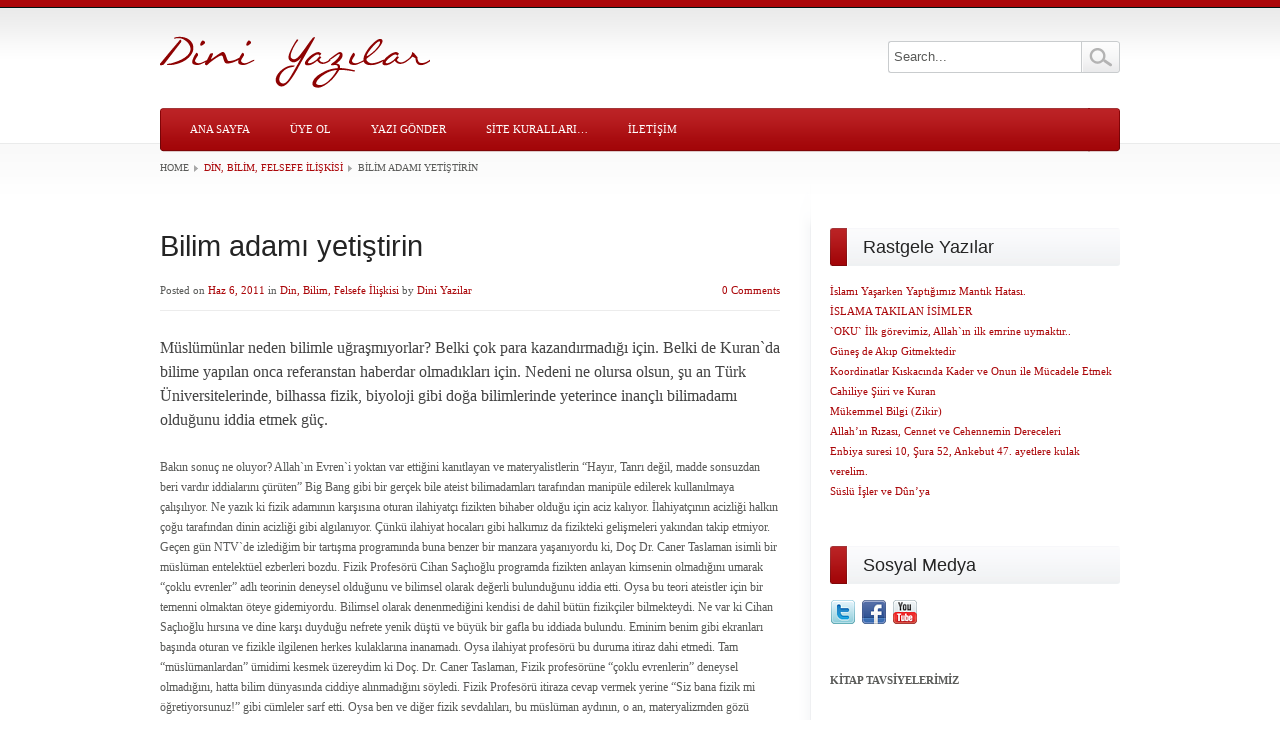

--- FILE ---
content_type: text/html; charset=UTF-8
request_url: https://www.diniyazilar.com/2011/06/bilim-adami-yetistirin/
body_size: 16406
content:
<!DOCTYPE html PUBLIC "-//W3C//DTD XHTML 1.0 Transitional//EN" "http://www.w3.org/TR/xhtml1/DTD/xhtml1-transitional.dtd">
<html xmlns="http://www.w3.org/1999/xhtml" dir="ltr" lang="tr" prefix="og: https://ogp.me/ns#" class="no-js">
<script>document.documentElement.className=document.documentElement.className.replace(/\bno-js\b/,'') + ' js';</script>
<head>
	
	<meta http-equiv="Content-Type" content='text/html; charset=UTF-8' />
	
	<link rel="profile" href="http://gmpg.org/xfn/11" />
	<link rel="pingback" href="https://www.diniyazilar.com/xmlrpc.php" />
	
		<link rel="shortcut icon" href="https://kbymqxy4i5vn-u626.pressidiumcdn.com/wp-content/uploads/2011/08/favicon-4.ico" />
		
	

		<style>img:is([sizes="auto" i], [sizes^="auto," i]) { contain-intrinsic-size: 3000px 1500px }</style>
	
		<!-- All in One SEO 4.7.3 - aioseo.com -->
		<title>Bilim adamı yetiştirin - Dini Yazılar</title>
		<meta name="description" content="Müslümünlar neden bilimle uğraşmıyorlar? Belki çok para kazandırmadığı için. Belki de Kuran`da bilime yapılan onca referanstan haberdar olmadıkları için. Nedeni ne olursa olsun, şu an Türk Üniversitelerinde, bilhassa fizik, biyoloji gibi doğa bilimlerinde yeterince inançlı bilimadamı olduğunu iddia etmek güç. Bakın sonuç ne oluyor? Allah`ın Evren`i yoktan var ettiğini kanıtlayan ve materyalistlerin &quot;Hayır, Tanrı değil," />
		<meta name="robots" content="max-image-preview:large" />
		<link rel="canonical" href="https://www.diniyazilar.com/2011/06/bilim-adami-yetistirin/" />
		<meta name="generator" content="All in One SEO (AIOSEO) 4.7.3" />
		<meta property="og:locale" content="tr_TR" />
		<meta property="og:site_name" content="Dini Yazılar - Yaşamın İçinden Dini Yazılar..." />
		<meta property="og:type" content="article" />
		<meta property="og:title" content="Bilim adamı yetiştirin - Dini Yazılar" />
		<meta property="og:description" content="Müslümünlar neden bilimle uğraşmıyorlar? Belki çok para kazandırmadığı için. Belki de Kuran`da bilime yapılan onca referanstan haberdar olmadıkları için. Nedeni ne olursa olsun, şu an Türk Üniversitelerinde, bilhassa fizik, biyoloji gibi doğa bilimlerinde yeterince inançlı bilimadamı olduğunu iddia etmek güç. Bakın sonuç ne oluyor? Allah`ın Evren`i yoktan var ettiğini kanıtlayan ve materyalistlerin &quot;Hayır, Tanrı değil," />
		<meta property="og:url" content="https://www.diniyazilar.com/2011/06/bilim-adami-yetistirin/" />
		<meta property="article:published_time" content="2011-06-06T22:13:25+00:00" />
		<meta property="article:modified_time" content="2011-06-06T22:13:25+00:00" />
		<meta name="twitter:card" content="summary_large_image" />
		<meta name="twitter:title" content="Bilim adamı yetiştirin - Dini Yazılar" />
		<meta name="twitter:description" content="Müslümünlar neden bilimle uğraşmıyorlar? Belki çok para kazandırmadığı için. Belki de Kuran`da bilime yapılan onca referanstan haberdar olmadıkları için. Nedeni ne olursa olsun, şu an Türk Üniversitelerinde, bilhassa fizik, biyoloji gibi doğa bilimlerinde yeterince inançlı bilimadamı olduğunu iddia etmek güç. Bakın sonuç ne oluyor? Allah`ın Evren`i yoktan var ettiğini kanıtlayan ve materyalistlerin &quot;Hayır, Tanrı değil," />
		<script type="application/ld+json" class="aioseo-schema">
			{"@context":"https:\/\/schema.org","@graph":[{"@type":"BlogPosting","@id":"https:\/\/www.diniyazilar.com\/2011\/06\/bilim-adami-yetistirin\/#blogposting","name":"Bilim adam\u0131 yeti\u015ftirin - Dini Yaz\u0131lar","headline":"Bilim adam\u0131 yeti\u015ftirin","author":{"@id":"https:\/\/www.diniyazilar.com\/author\/admin\/#author"},"publisher":{"@id":"https:\/\/www.diniyazilar.com\/#organization"},"datePublished":"2011-06-06T21:13:25+00:00","dateModified":"2011-06-06T21:13:25+00:00","inLanguage":"tr-TR","mainEntityOfPage":{"@id":"https:\/\/www.diniyazilar.com\/2011\/06\/bilim-adami-yetistirin\/#webpage"},"isPartOf":{"@id":"https:\/\/www.diniyazilar.com\/2011\/06\/bilim-adami-yetistirin\/#webpage"},"articleSection":"Din, Bilim, Felsefe \u0130li\u015fkisi"},{"@type":"BreadcrumbList","@id":"https:\/\/www.diniyazilar.com\/2011\/06\/bilim-adami-yetistirin\/#breadcrumblist","itemListElement":[{"@type":"ListItem","@id":"https:\/\/www.diniyazilar.com\/#listItem","position":1,"name":"Ev","item":"https:\/\/www.diniyazilar.com\/","nextItem":"https:\/\/www.diniyazilar.com\/2011\/#listItem"},{"@type":"ListItem","@id":"https:\/\/www.diniyazilar.com\/2011\/#listItem","position":2,"name":"2011","item":"https:\/\/www.diniyazilar.com\/2011\/","nextItem":"https:\/\/www.diniyazilar.com\/2011\/06\/#listItem","previousItem":"https:\/\/www.diniyazilar.com\/#listItem"},{"@type":"ListItem","@id":"https:\/\/www.diniyazilar.com\/2011\/06\/#listItem","position":3,"name":"June","item":"https:\/\/www.diniyazilar.com\/2011\/06\/","nextItem":"https:\/\/www.diniyazilar.com\/2011\/06\/bilim-adami-yetistirin\/#listItem","previousItem":"https:\/\/www.diniyazilar.com\/2011\/#listItem"},{"@type":"ListItem","@id":"https:\/\/www.diniyazilar.com\/2011\/06\/bilim-adami-yetistirin\/#listItem","position":4,"name":"Bilim adam\u0131 yeti\u015ftirin","previousItem":"https:\/\/www.diniyazilar.com\/2011\/06\/#listItem"}]},{"@type":"Organization","@id":"https:\/\/www.diniyazilar.com\/#organization","name":"Dini Yaz\u0131lar","description":"Ya\u015fam\u0131n \u0130\u00e7inden Dini Yaz\u0131lar...","url":"https:\/\/www.diniyazilar.com\/"},{"@type":"Person","@id":"https:\/\/www.diniyazilar.com\/author\/admin\/#author","url":"https:\/\/www.diniyazilar.com\/author\/admin\/","name":"Dini Yazilar","image":{"@type":"ImageObject","@id":"https:\/\/www.diniyazilar.com\/2011\/06\/bilim-adami-yetistirin\/#authorImage","url":"https:\/\/secure.gravatar.com\/avatar\/2be1e4f3e840e0a69f7cd43104becd698a481b5e6b552bf69bc751a1154c192e?s=96&d=mm&r=g","width":96,"height":96,"caption":"Dini Yazilar"}},{"@type":"WebPage","@id":"https:\/\/www.diniyazilar.com\/2011\/06\/bilim-adami-yetistirin\/#webpage","url":"https:\/\/www.diniyazilar.com\/2011\/06\/bilim-adami-yetistirin\/","name":"Bilim adam\u0131 yeti\u015ftirin - Dini Yaz\u0131lar","description":"M\u00fcsl\u00fcm\u00fcnlar neden bilimle u\u011fra\u015fm\u0131yorlar? Belki \u00e7ok para kazand\u0131rmad\u0131\u011f\u0131 i\u00e7in. Belki de Kuran`da bilime yap\u0131lan onca referanstan haberdar olmad\u0131klar\u0131 i\u00e7in. Nedeni ne olursa olsun, \u015fu an T\u00fcrk \u00dcniversitelerinde, bilhassa fizik, biyoloji gibi do\u011fa bilimlerinde yeterince inan\u00e7l\u0131 bilimadam\u0131 oldu\u011funu iddia etmek g\u00fc\u00e7. Bak\u0131n sonu\u00e7 ne oluyor? Allah`\u0131n Evren`i yoktan var etti\u011fini kan\u0131tlayan ve materyalistlerin \"Hay\u0131r, Tanr\u0131 de\u011fil,","inLanguage":"tr-TR","isPartOf":{"@id":"https:\/\/www.diniyazilar.com\/#website"},"breadcrumb":{"@id":"https:\/\/www.diniyazilar.com\/2011\/06\/bilim-adami-yetistirin\/#breadcrumblist"},"author":{"@id":"https:\/\/www.diniyazilar.com\/author\/admin\/#author"},"creator":{"@id":"https:\/\/www.diniyazilar.com\/author\/admin\/#author"},"datePublished":"2011-06-06T21:13:25+00:00","dateModified":"2011-06-06T21:13:25+00:00"},{"@type":"WebSite","@id":"https:\/\/www.diniyazilar.com\/#website","url":"https:\/\/www.diniyazilar.com\/","name":"Dini Yaz\u0131lar","description":"Ya\u015fam\u0131n \u0130\u00e7inden Dini Yaz\u0131lar...","inLanguage":"tr-TR","publisher":{"@id":"https:\/\/www.diniyazilar.com\/#organization"}}]}
		</script>
		<!-- All in One SEO -->

<link rel='dns-prefetch' href='//www.googletagmanager.com' />
<link rel='dns-prefetch' href='//fonts.googleapis.com' />
<link rel="alternate" type="application/rss+xml" title="Dini Yazılar &raquo; akışı" href="https://www.diniyazilar.com/feed/" />
<link rel="alternate" type="application/rss+xml" title="Dini Yazılar &raquo; yorum akışı" href="https://www.diniyazilar.com/comments/feed/" />
<link rel="alternate" type="application/rss+xml" title="Dini Yazılar &raquo; Bilim adamı yetiştirin yorum akışı" href="https://www.diniyazilar.com/2011/06/bilim-adami-yetistirin/feed/" />
		<!-- This site uses the Google Analytics by MonsterInsights plugin v9.11.1 - Using Analytics tracking - https://www.monsterinsights.com/ -->
							<script src="//www.googletagmanager.com/gtag/js?id=G-ZSBXQRN4B4"  data-cfasync="false" data-wpfc-render="false" type="text/javascript" async></script>
			<script data-cfasync="false" data-wpfc-render="false" type="text/javascript">
				var mi_version = '9.11.1';
				var mi_track_user = true;
				var mi_no_track_reason = '';
								var MonsterInsightsDefaultLocations = {"page_location":"https:\/\/www.diniyazilar.com\/2011\/06\/bilim-adami-yetistirin\/"};
								if ( typeof MonsterInsightsPrivacyGuardFilter === 'function' ) {
					var MonsterInsightsLocations = (typeof MonsterInsightsExcludeQuery === 'object') ? MonsterInsightsPrivacyGuardFilter( MonsterInsightsExcludeQuery ) : MonsterInsightsPrivacyGuardFilter( MonsterInsightsDefaultLocations );
				} else {
					var MonsterInsightsLocations = (typeof MonsterInsightsExcludeQuery === 'object') ? MonsterInsightsExcludeQuery : MonsterInsightsDefaultLocations;
				}

								var disableStrs = [
										'ga-disable-G-ZSBXQRN4B4',
									];

				/* Function to detect opted out users */
				function __gtagTrackerIsOptedOut() {
					for (var index = 0; index < disableStrs.length; index++) {
						if (document.cookie.indexOf(disableStrs[index] + '=true') > -1) {
							return true;
						}
					}

					return false;
				}

				/* Disable tracking if the opt-out cookie exists. */
				if (__gtagTrackerIsOptedOut()) {
					for (var index = 0; index < disableStrs.length; index++) {
						window[disableStrs[index]] = true;
					}
				}

				/* Opt-out function */
				function __gtagTrackerOptout() {
					for (var index = 0; index < disableStrs.length; index++) {
						document.cookie = disableStrs[index] + '=true; expires=Thu, 31 Dec 2099 23:59:59 UTC; path=/';
						window[disableStrs[index]] = true;
					}
				}

				if ('undefined' === typeof gaOptout) {
					function gaOptout() {
						__gtagTrackerOptout();
					}
				}
								window.dataLayer = window.dataLayer || [];

				window.MonsterInsightsDualTracker = {
					helpers: {},
					trackers: {},
				};
				if (mi_track_user) {
					function __gtagDataLayer() {
						dataLayer.push(arguments);
					}

					function __gtagTracker(type, name, parameters) {
						if (!parameters) {
							parameters = {};
						}

						if (parameters.send_to) {
							__gtagDataLayer.apply(null, arguments);
							return;
						}

						if (type === 'event') {
														parameters.send_to = monsterinsights_frontend.v4_id;
							var hookName = name;
							if (typeof parameters['event_category'] !== 'undefined') {
								hookName = parameters['event_category'] + ':' + name;
							}

							if (typeof MonsterInsightsDualTracker.trackers[hookName] !== 'undefined') {
								MonsterInsightsDualTracker.trackers[hookName](parameters);
							} else {
								__gtagDataLayer('event', name, parameters);
							}
							
						} else {
							__gtagDataLayer.apply(null, arguments);
						}
					}

					__gtagTracker('js', new Date());
					__gtagTracker('set', {
						'developer_id.dZGIzZG': true,
											});
					if ( MonsterInsightsLocations.page_location ) {
						__gtagTracker('set', MonsterInsightsLocations);
					}
										__gtagTracker('config', 'G-ZSBXQRN4B4', {"forceSSL":"true","link_attribution":"true"} );
										window.gtag = __gtagTracker;										(function () {
						/* https://developers.google.com/analytics/devguides/collection/analyticsjs/ */
						/* ga and __gaTracker compatibility shim. */
						var noopfn = function () {
							return null;
						};
						var newtracker = function () {
							return new Tracker();
						};
						var Tracker = function () {
							return null;
						};
						var p = Tracker.prototype;
						p.get = noopfn;
						p.set = noopfn;
						p.send = function () {
							var args = Array.prototype.slice.call(arguments);
							args.unshift('send');
							__gaTracker.apply(null, args);
						};
						var __gaTracker = function () {
							var len = arguments.length;
							if (len === 0) {
								return;
							}
							var f = arguments[len - 1];
							if (typeof f !== 'object' || f === null || typeof f.hitCallback !== 'function') {
								if ('send' === arguments[0]) {
									var hitConverted, hitObject = false, action;
									if ('event' === arguments[1]) {
										if ('undefined' !== typeof arguments[3]) {
											hitObject = {
												'eventAction': arguments[3],
												'eventCategory': arguments[2],
												'eventLabel': arguments[4],
												'value': arguments[5] ? arguments[5] : 1,
											}
										}
									}
									if ('pageview' === arguments[1]) {
										if ('undefined' !== typeof arguments[2]) {
											hitObject = {
												'eventAction': 'page_view',
												'page_path': arguments[2],
											}
										}
									}
									if (typeof arguments[2] === 'object') {
										hitObject = arguments[2];
									}
									if (typeof arguments[5] === 'object') {
										Object.assign(hitObject, arguments[5]);
									}
									if ('undefined' !== typeof arguments[1].hitType) {
										hitObject = arguments[1];
										if ('pageview' === hitObject.hitType) {
											hitObject.eventAction = 'page_view';
										}
									}
									if (hitObject) {
										action = 'timing' === arguments[1].hitType ? 'timing_complete' : hitObject.eventAction;
										hitConverted = mapArgs(hitObject);
										__gtagTracker('event', action, hitConverted);
									}
								}
								return;
							}

							function mapArgs(args) {
								var arg, hit = {};
								var gaMap = {
									'eventCategory': 'event_category',
									'eventAction': 'event_action',
									'eventLabel': 'event_label',
									'eventValue': 'event_value',
									'nonInteraction': 'non_interaction',
									'timingCategory': 'event_category',
									'timingVar': 'name',
									'timingValue': 'value',
									'timingLabel': 'event_label',
									'page': 'page_path',
									'location': 'page_location',
									'title': 'page_title',
									'referrer' : 'page_referrer',
								};
								for (arg in args) {
																		if (!(!args.hasOwnProperty(arg) || !gaMap.hasOwnProperty(arg))) {
										hit[gaMap[arg]] = args[arg];
									} else {
										hit[arg] = args[arg];
									}
								}
								return hit;
							}

							try {
								f.hitCallback();
							} catch (ex) {
							}
						};
						__gaTracker.create = newtracker;
						__gaTracker.getByName = newtracker;
						__gaTracker.getAll = function () {
							return [];
						};
						__gaTracker.remove = noopfn;
						__gaTracker.loaded = true;
						window['__gaTracker'] = __gaTracker;
					})();
									} else {
										console.log("");
					(function () {
						function __gtagTracker() {
							return null;
						}

						window['__gtagTracker'] = __gtagTracker;
						window['gtag'] = __gtagTracker;
					})();
									}
			</script>
							<!-- / Google Analytics by MonsterInsights -->
		<script type="text/javascript">
/* <![CDATA[ */
window._wpemojiSettings = {"baseUrl":"https:\/\/s.w.org\/images\/core\/emoji\/16.0.1\/72x72\/","ext":".png","svgUrl":"https:\/\/s.w.org\/images\/core\/emoji\/16.0.1\/svg\/","svgExt":".svg","source":{"concatemoji":"https:\/\/www.diniyazilar.com\/wp-includes\/js\/wp-emoji-release.min.js?ver=6.8.3"}};
/*! This file is auto-generated */
!function(s,n){var o,i,e;function c(e){try{var t={supportTests:e,timestamp:(new Date).valueOf()};sessionStorage.setItem(o,JSON.stringify(t))}catch(e){}}function p(e,t,n){e.clearRect(0,0,e.canvas.width,e.canvas.height),e.fillText(t,0,0);var t=new Uint32Array(e.getImageData(0,0,e.canvas.width,e.canvas.height).data),a=(e.clearRect(0,0,e.canvas.width,e.canvas.height),e.fillText(n,0,0),new Uint32Array(e.getImageData(0,0,e.canvas.width,e.canvas.height).data));return t.every(function(e,t){return e===a[t]})}function u(e,t){e.clearRect(0,0,e.canvas.width,e.canvas.height),e.fillText(t,0,0);for(var n=e.getImageData(16,16,1,1),a=0;a<n.data.length;a++)if(0!==n.data[a])return!1;return!0}function f(e,t,n,a){switch(t){case"flag":return n(e,"\ud83c\udff3\ufe0f\u200d\u26a7\ufe0f","\ud83c\udff3\ufe0f\u200b\u26a7\ufe0f")?!1:!n(e,"\ud83c\udde8\ud83c\uddf6","\ud83c\udde8\u200b\ud83c\uddf6")&&!n(e,"\ud83c\udff4\udb40\udc67\udb40\udc62\udb40\udc65\udb40\udc6e\udb40\udc67\udb40\udc7f","\ud83c\udff4\u200b\udb40\udc67\u200b\udb40\udc62\u200b\udb40\udc65\u200b\udb40\udc6e\u200b\udb40\udc67\u200b\udb40\udc7f");case"emoji":return!a(e,"\ud83e\udedf")}return!1}function g(e,t,n,a){var r="undefined"!=typeof WorkerGlobalScope&&self instanceof WorkerGlobalScope?new OffscreenCanvas(300,150):s.createElement("canvas"),o=r.getContext("2d",{willReadFrequently:!0}),i=(o.textBaseline="top",o.font="600 32px Arial",{});return e.forEach(function(e){i[e]=t(o,e,n,a)}),i}function t(e){var t=s.createElement("script");t.src=e,t.defer=!0,s.head.appendChild(t)}"undefined"!=typeof Promise&&(o="wpEmojiSettingsSupports",i=["flag","emoji"],n.supports={everything:!0,everythingExceptFlag:!0},e=new Promise(function(e){s.addEventListener("DOMContentLoaded",e,{once:!0})}),new Promise(function(t){var n=function(){try{var e=JSON.parse(sessionStorage.getItem(o));if("object"==typeof e&&"number"==typeof e.timestamp&&(new Date).valueOf()<e.timestamp+604800&&"object"==typeof e.supportTests)return e.supportTests}catch(e){}return null}();if(!n){if("undefined"!=typeof Worker&&"undefined"!=typeof OffscreenCanvas&&"undefined"!=typeof URL&&URL.createObjectURL&&"undefined"!=typeof Blob)try{var e="postMessage("+g.toString()+"("+[JSON.stringify(i),f.toString(),p.toString(),u.toString()].join(",")+"));",a=new Blob([e],{type:"text/javascript"}),r=new Worker(URL.createObjectURL(a),{name:"wpTestEmojiSupports"});return void(r.onmessage=function(e){c(n=e.data),r.terminate(),t(n)})}catch(e){}c(n=g(i,f,p,u))}t(n)}).then(function(e){for(var t in e)n.supports[t]=e[t],n.supports.everything=n.supports.everything&&n.supports[t],"flag"!==t&&(n.supports.everythingExceptFlag=n.supports.everythingExceptFlag&&n.supports[t]);n.supports.everythingExceptFlag=n.supports.everythingExceptFlag&&!n.supports.flag,n.DOMReady=!1,n.readyCallback=function(){n.DOMReady=!0}}).then(function(){return e}).then(function(){var e;n.supports.everything||(n.readyCallback(),(e=n.source||{}).concatemoji?t(e.concatemoji):e.wpemoji&&e.twemoji&&(t(e.twemoji),t(e.wpemoji)))}))}((window,document),window._wpemojiSettings);
/* ]]> */
</script>
<style id='wp-emoji-styles-inline-css' type='text/css'>

	img.wp-smiley, img.emoji {
		display: inline !important;
		border: none !important;
		box-shadow: none !important;
		height: 1em !important;
		width: 1em !important;
		margin: 0 0.07em !important;
		vertical-align: -0.1em !important;
		background: none !important;
		padding: 0 !important;
	}
</style>
<link rel='stylesheet' id='wp-block-library-css' href='https://kbymqxy4i5vn-u626.pressidiumcdn.com/wp-includes/css/dist/block-library/style.min.css?ver=6.8.3' type='text/css' media='all' />
<style id='classic-theme-styles-inline-css' type='text/css'>
/*! This file is auto-generated */
.wp-block-button__link{color:#fff;background-color:#32373c;border-radius:9999px;box-shadow:none;text-decoration:none;padding:calc(.667em + 2px) calc(1.333em + 2px);font-size:1.125em}.wp-block-file__button{background:#32373c;color:#fff;text-decoration:none}
</style>
<link rel='stylesheet' id='quotescollection-block-quotes-css' href='https://kbymqxy4i5vn-u626.pressidiumcdn.com/wp-content/plugins/quotes-collection/blocks/quotes/style.css?ver=1567702158' type='text/css' media='all' />
<link rel='stylesheet' id='quotescollection-block-random-quote-css' href='https://kbymqxy4i5vn-u626.pressidiumcdn.com/wp-content/plugins/quotes-collection/blocks/random-quote/style.css?ver=1567702158' type='text/css' media='all' />
<link rel='stylesheet' id='wpsite_follow_us_badges_widget_css-css' href='https://kbymqxy4i5vn-u626.pressidiumcdn.com/wp-content/plugins/wpsite-follow-us-badges/css/wpsite-follow-us-badges.css?ver=3.1.10' type='text/css' media='all' />
<style id='global-styles-inline-css' type='text/css'>
:root{--wp--preset--aspect-ratio--square: 1;--wp--preset--aspect-ratio--4-3: 4/3;--wp--preset--aspect-ratio--3-4: 3/4;--wp--preset--aspect-ratio--3-2: 3/2;--wp--preset--aspect-ratio--2-3: 2/3;--wp--preset--aspect-ratio--16-9: 16/9;--wp--preset--aspect-ratio--9-16: 9/16;--wp--preset--color--black: #000000;--wp--preset--color--cyan-bluish-gray: #abb8c3;--wp--preset--color--white: #ffffff;--wp--preset--color--pale-pink: #f78da7;--wp--preset--color--vivid-red: #cf2e2e;--wp--preset--color--luminous-vivid-orange: #ff6900;--wp--preset--color--luminous-vivid-amber: #fcb900;--wp--preset--color--light-green-cyan: #7bdcb5;--wp--preset--color--vivid-green-cyan: #00d084;--wp--preset--color--pale-cyan-blue: #8ed1fc;--wp--preset--color--vivid-cyan-blue: #0693e3;--wp--preset--color--vivid-purple: #9b51e0;--wp--preset--gradient--vivid-cyan-blue-to-vivid-purple: linear-gradient(135deg,rgba(6,147,227,1) 0%,rgb(155,81,224) 100%);--wp--preset--gradient--light-green-cyan-to-vivid-green-cyan: linear-gradient(135deg,rgb(122,220,180) 0%,rgb(0,208,130) 100%);--wp--preset--gradient--luminous-vivid-amber-to-luminous-vivid-orange: linear-gradient(135deg,rgba(252,185,0,1) 0%,rgba(255,105,0,1) 100%);--wp--preset--gradient--luminous-vivid-orange-to-vivid-red: linear-gradient(135deg,rgba(255,105,0,1) 0%,rgb(207,46,46) 100%);--wp--preset--gradient--very-light-gray-to-cyan-bluish-gray: linear-gradient(135deg,rgb(238,238,238) 0%,rgb(169,184,195) 100%);--wp--preset--gradient--cool-to-warm-spectrum: linear-gradient(135deg,rgb(74,234,220) 0%,rgb(151,120,209) 20%,rgb(207,42,186) 40%,rgb(238,44,130) 60%,rgb(251,105,98) 80%,rgb(254,248,76) 100%);--wp--preset--gradient--blush-light-purple: linear-gradient(135deg,rgb(255,206,236) 0%,rgb(152,150,240) 100%);--wp--preset--gradient--blush-bordeaux: linear-gradient(135deg,rgb(254,205,165) 0%,rgb(254,45,45) 50%,rgb(107,0,62) 100%);--wp--preset--gradient--luminous-dusk: linear-gradient(135deg,rgb(255,203,112) 0%,rgb(199,81,192) 50%,rgb(65,88,208) 100%);--wp--preset--gradient--pale-ocean: linear-gradient(135deg,rgb(255,245,203) 0%,rgb(182,227,212) 50%,rgb(51,167,181) 100%);--wp--preset--gradient--electric-grass: linear-gradient(135deg,rgb(202,248,128) 0%,rgb(113,206,126) 100%);--wp--preset--gradient--midnight: linear-gradient(135deg,rgb(2,3,129) 0%,rgb(40,116,252) 100%);--wp--preset--font-size--small: 13px;--wp--preset--font-size--medium: 20px;--wp--preset--font-size--large: 36px;--wp--preset--font-size--x-large: 42px;--wp--preset--spacing--20: 0.44rem;--wp--preset--spacing--30: 0.67rem;--wp--preset--spacing--40: 1rem;--wp--preset--spacing--50: 1.5rem;--wp--preset--spacing--60: 2.25rem;--wp--preset--spacing--70: 3.38rem;--wp--preset--spacing--80: 5.06rem;--wp--preset--shadow--natural: 6px 6px 9px rgba(0, 0, 0, 0.2);--wp--preset--shadow--deep: 12px 12px 50px rgba(0, 0, 0, 0.4);--wp--preset--shadow--sharp: 6px 6px 0px rgba(0, 0, 0, 0.2);--wp--preset--shadow--outlined: 6px 6px 0px -3px rgba(255, 255, 255, 1), 6px 6px rgba(0, 0, 0, 1);--wp--preset--shadow--crisp: 6px 6px 0px rgba(0, 0, 0, 1);}:where(.is-layout-flex){gap: 0.5em;}:where(.is-layout-grid){gap: 0.5em;}body .is-layout-flex{display: flex;}.is-layout-flex{flex-wrap: wrap;align-items: center;}.is-layout-flex > :is(*, div){margin: 0;}body .is-layout-grid{display: grid;}.is-layout-grid > :is(*, div){margin: 0;}:where(.wp-block-columns.is-layout-flex){gap: 2em;}:where(.wp-block-columns.is-layout-grid){gap: 2em;}:where(.wp-block-post-template.is-layout-flex){gap: 1.25em;}:where(.wp-block-post-template.is-layout-grid){gap: 1.25em;}.has-black-color{color: var(--wp--preset--color--black) !important;}.has-cyan-bluish-gray-color{color: var(--wp--preset--color--cyan-bluish-gray) !important;}.has-white-color{color: var(--wp--preset--color--white) !important;}.has-pale-pink-color{color: var(--wp--preset--color--pale-pink) !important;}.has-vivid-red-color{color: var(--wp--preset--color--vivid-red) !important;}.has-luminous-vivid-orange-color{color: var(--wp--preset--color--luminous-vivid-orange) !important;}.has-luminous-vivid-amber-color{color: var(--wp--preset--color--luminous-vivid-amber) !important;}.has-light-green-cyan-color{color: var(--wp--preset--color--light-green-cyan) !important;}.has-vivid-green-cyan-color{color: var(--wp--preset--color--vivid-green-cyan) !important;}.has-pale-cyan-blue-color{color: var(--wp--preset--color--pale-cyan-blue) !important;}.has-vivid-cyan-blue-color{color: var(--wp--preset--color--vivid-cyan-blue) !important;}.has-vivid-purple-color{color: var(--wp--preset--color--vivid-purple) !important;}.has-black-background-color{background-color: var(--wp--preset--color--black) !important;}.has-cyan-bluish-gray-background-color{background-color: var(--wp--preset--color--cyan-bluish-gray) !important;}.has-white-background-color{background-color: var(--wp--preset--color--white) !important;}.has-pale-pink-background-color{background-color: var(--wp--preset--color--pale-pink) !important;}.has-vivid-red-background-color{background-color: var(--wp--preset--color--vivid-red) !important;}.has-luminous-vivid-orange-background-color{background-color: var(--wp--preset--color--luminous-vivid-orange) !important;}.has-luminous-vivid-amber-background-color{background-color: var(--wp--preset--color--luminous-vivid-amber) !important;}.has-light-green-cyan-background-color{background-color: var(--wp--preset--color--light-green-cyan) !important;}.has-vivid-green-cyan-background-color{background-color: var(--wp--preset--color--vivid-green-cyan) !important;}.has-pale-cyan-blue-background-color{background-color: var(--wp--preset--color--pale-cyan-blue) !important;}.has-vivid-cyan-blue-background-color{background-color: var(--wp--preset--color--vivid-cyan-blue) !important;}.has-vivid-purple-background-color{background-color: var(--wp--preset--color--vivid-purple) !important;}.has-black-border-color{border-color: var(--wp--preset--color--black) !important;}.has-cyan-bluish-gray-border-color{border-color: var(--wp--preset--color--cyan-bluish-gray) !important;}.has-white-border-color{border-color: var(--wp--preset--color--white) !important;}.has-pale-pink-border-color{border-color: var(--wp--preset--color--pale-pink) !important;}.has-vivid-red-border-color{border-color: var(--wp--preset--color--vivid-red) !important;}.has-luminous-vivid-orange-border-color{border-color: var(--wp--preset--color--luminous-vivid-orange) !important;}.has-luminous-vivid-amber-border-color{border-color: var(--wp--preset--color--luminous-vivid-amber) !important;}.has-light-green-cyan-border-color{border-color: var(--wp--preset--color--light-green-cyan) !important;}.has-vivid-green-cyan-border-color{border-color: var(--wp--preset--color--vivid-green-cyan) !important;}.has-pale-cyan-blue-border-color{border-color: var(--wp--preset--color--pale-cyan-blue) !important;}.has-vivid-cyan-blue-border-color{border-color: var(--wp--preset--color--vivid-cyan-blue) !important;}.has-vivid-purple-border-color{border-color: var(--wp--preset--color--vivid-purple) !important;}.has-vivid-cyan-blue-to-vivid-purple-gradient-background{background: var(--wp--preset--gradient--vivid-cyan-blue-to-vivid-purple) !important;}.has-light-green-cyan-to-vivid-green-cyan-gradient-background{background: var(--wp--preset--gradient--light-green-cyan-to-vivid-green-cyan) !important;}.has-luminous-vivid-amber-to-luminous-vivid-orange-gradient-background{background: var(--wp--preset--gradient--luminous-vivid-amber-to-luminous-vivid-orange) !important;}.has-luminous-vivid-orange-to-vivid-red-gradient-background{background: var(--wp--preset--gradient--luminous-vivid-orange-to-vivid-red) !important;}.has-very-light-gray-to-cyan-bluish-gray-gradient-background{background: var(--wp--preset--gradient--very-light-gray-to-cyan-bluish-gray) !important;}.has-cool-to-warm-spectrum-gradient-background{background: var(--wp--preset--gradient--cool-to-warm-spectrum) !important;}.has-blush-light-purple-gradient-background{background: var(--wp--preset--gradient--blush-light-purple) !important;}.has-blush-bordeaux-gradient-background{background: var(--wp--preset--gradient--blush-bordeaux) !important;}.has-luminous-dusk-gradient-background{background: var(--wp--preset--gradient--luminous-dusk) !important;}.has-pale-ocean-gradient-background{background: var(--wp--preset--gradient--pale-ocean) !important;}.has-electric-grass-gradient-background{background: var(--wp--preset--gradient--electric-grass) !important;}.has-midnight-gradient-background{background: var(--wp--preset--gradient--midnight) !important;}.has-small-font-size{font-size: var(--wp--preset--font-size--small) !important;}.has-medium-font-size{font-size: var(--wp--preset--font-size--medium) !important;}.has-large-font-size{font-size: var(--wp--preset--font-size--large) !important;}.has-x-large-font-size{font-size: var(--wp--preset--font-size--x-large) !important;}
:where(.wp-block-post-template.is-layout-flex){gap: 1.25em;}:where(.wp-block-post-template.is-layout-grid){gap: 1.25em;}
:where(.wp-block-columns.is-layout-flex){gap: 2em;}:where(.wp-block-columns.is-layout-grid){gap: 2em;}
:root :where(.wp-block-pullquote){font-size: 1.5em;line-height: 1.6;}
</style>
<link rel='stylesheet' id='ap-front-styles-css' href='https://kbymqxy4i5vn-u626.pressidiumcdn.com/wp-content/plugins/accesspress-anonymous-post/css/frontend-style.css?ver=2.7.9' type='text/css' media='all' />
<link rel='stylesheet' id='wp-pagenavi-css' href='https://kbymqxy4i5vn-u626.pressidiumcdn.com/wp-content/plugins/wp-pagenavi/pagenavi-css.css?ver=2.70' type='text/css' media='all' />
<link rel='stylesheet' id='quotescollection-css' href='https://kbymqxy4i5vn-u626.pressidiumcdn.com/wp-content/plugins/quotes-collection/css/quotes-collection.css?ver=2.5.2' type='text/css' media='all' />
<link rel='stylesheet' id='thedawn-style-css' href='https://kbymqxy4i5vn-u626.pressidiumcdn.com/wp-content/themes/theDawn/style.css?ver=6.8.3' type='text/css' media='all' />
<link rel='stylesheet' id='prettyphoto-css' href='https://kbymqxy4i5vn-u626.pressidiumcdn.com/wp-content/themes/theDawn/css/prettyPhoto.css?ver=6.8.3' type='text/css' media='all' />
<link rel='stylesheet' id='thedawn-skin-css' href='https://kbymqxy4i5vn-u626.pressidiumcdn.com/wp-content/themes/theDawn/css/skins/light-red.css?ver=6.8.3' type='text/css' media='all' />
<!--[if IE 7]>
<link rel='stylesheet' id='thedawn-ie-css' href='https://kbymqxy4i5vn-u626.pressidiumcdn.com/wp-content/themes/theDawn/css/ie.css?ver=6.8.3' type='text/css' media='all' />
<![endif]-->
<!--[if IE 9]>
<link rel='stylesheet' id='thedawn-ie9-css' href='https://kbymqxy4i5vn-u626.pressidiumcdn.com/wp-content/themes/theDawn/css/ie9.css?ver=6.8.3' type='text/css' media='all' />
<![endif]-->
<link rel='stylesheet' id='google-font-css' href='http://fonts.googleapis.com/css?family=Cabin&#038;ver=6.8.3' type='text/css' media='all' />
<link rel='stylesheet' id='wp-members-css' href='https://kbymqxy4i5vn-u626.pressidiumcdn.com/wp-content/plugins/wp-members/assets/css/forms/generic-no-float.min.css?ver=3.4.9.6' type='text/css' media='all' />
<script type="text/javascript" src="https://kbymqxy4i5vn-u626.pressidiumcdn.com/wp-content/plugins/google-analytics-for-wordpress/assets/js/frontend-gtag.min.js?ver=9.11.1" id="monsterinsights-frontend-script-js" async="async" data-wp-strategy="async"></script>
<script data-cfasync="false" data-wpfc-render="false" type="text/javascript" id='monsterinsights-frontend-script-js-extra'>/* <![CDATA[ */
var monsterinsights_frontend = {"js_events_tracking":"true","download_extensions":"doc,pdf,ppt,zip,xls,docx,pptx,xlsx","inbound_paths":"[{\"path\":\"\\\/go\\\/\",\"label\":\"affiliate\"},{\"path\":\"\\\/recommend\\\/\",\"label\":\"affiliate\"}]","home_url":"https:\/\/www.diniyazilar.com","hash_tracking":"false","v4_id":"G-ZSBXQRN4B4"};/* ]]> */
</script>
<script type="text/javascript" src="https://kbymqxy4i5vn-u626.pressidiumcdn.com/wp-includes/js/jquery/jquery.min.js?ver=3.7.1" id="jquery-core-js"></script>
<script type="text/javascript" src="https://kbymqxy4i5vn-u626.pressidiumcdn.com/wp-includes/js/jquery/jquery-migrate.min.js?ver=3.4.1" id="jquery-migrate-js"></script>
<script type="text/javascript" id="quotescollection-js-extra">
/* <![CDATA[ */
var quotescollectionAjax = {"ajaxUrl":"https:\/\/www.diniyazilar.com\/wp-admin\/admin-ajax.php","nonce":"221c0f2854","nextQuote":"Sonraki al\u0131nt\u0131 \u00bb","loading":"Y\u00fckleniyor..","error":"Al\u0131nt\u0131 y\u00fcklenirken hata","autoRefreshMax":"20","autoRefreshCount":"0"};
/* ]]> */
</script>
<script type="text/javascript" src="https://kbymqxy4i5vn-u626.pressidiumcdn.com/wp-content/plugins/quotes-collection/js/quotes-collection.js?ver=2.5.2" id="quotescollection-js"></script>
<script type="text/javascript" src="https://kbymqxy4i5vn-u626.pressidiumcdn.com/wp-content/themes/theDawn/lib/scripts/jquery.prettyPhoto.js?ver=6.8.3" id="prettyPhoto-js"></script>
<script type="text/javascript" src="https://kbymqxy4i5vn-u626.pressidiumcdn.com/wp-includes/js/jquery/ui/effect.min.js?ver=1.13.3" id="jquery-effects-core-js"></script>
<script type="text/javascript" src="https://kbymqxy4i5vn-u626.pressidiumcdn.com/wp-includes/js/jquery/ui/effect-shake.min.js?ver=1.13.3" id="jquery-effects-shake-js"></script>
<script type="text/javascript" src="https://kbymqxy4i5vn-u626.pressidiumcdn.com/wp-content/themes/theDawn/lib/scripts/jfunctions.js?ver=6.8.3" id="jsfunctions-js"></script>
<script type="text/javascript" src="https://kbymqxy4i5vn-u626.pressidiumcdn.com/wp-content/themes/theDawn/lib/scripts/flowplayer/flowplayer-3.2.10.min.js?ver=6.8.3" id="flowplayer-js"></script>

<!-- Site Kit tarafından eklenen Google etiketi (gtag.js) snippet&#039;i -->

<!-- Google Analytics snippet added by Site Kit -->
<script type="text/javascript" src="https://www.googletagmanager.com/gtag/js?id=GT-WRDHJGK3" id="google_gtagjs-js" async></script>
<script type="text/javascript" id="google_gtagjs-js-after">
/* <![CDATA[ */
window.dataLayer = window.dataLayer || [];function gtag(){dataLayer.push(arguments);}
gtag("set","linker",{"domains":["www.diniyazilar.com"]});
gtag("js", new Date());
gtag("set", "developer_id.dZTNiMT", true);
gtag("config", "GT-WRDHJGK3");
/* ]]> */
</script>

<!-- Site Kit tarafından eklenen Google etiketi (gtag.js) snippet&#039;ini sonlandırın -->
<link rel="https://api.w.org/" href="https://www.diniyazilar.com/wp-json/" /><link rel="alternate" title="JSON" type="application/json" href="https://www.diniyazilar.com/wp-json/wp/v2/posts/2662" /><link rel="EditURI" type="application/rsd+xml" title="RSD" href="https://www.diniyazilar.com/xmlrpc.php?rsd" />
<link rel='shortlink' href='https://www.diniyazilar.com/?p=2662' />
<link rel="alternate" title="oEmbed (JSON)" type="application/json+oembed" href="https://www.diniyazilar.com/wp-json/oembed/1.0/embed?url=https%3A%2F%2Fwww.diniyazilar.com%2F2011%2F06%2Fbilim-adami-yetistirin%2F" />
<link rel="alternate" title="oEmbed (XML)" type="text/xml+oembed" href="https://www.diniyazilar.com/wp-json/oembed/1.0/embed?url=https%3A%2F%2Fwww.diniyazilar.com%2F2011%2F06%2Fbilim-adami-yetistirin%2F&#038;format=xml" />
<meta name="generator" content="Site Kit by Google 1.137.0" /><link rel="icon" href="https://kbymqxy4i5vn-u626.pressidiumcdn.com/wp-content/uploads/2011/08/Ekran-Resmi-2022-01-17-10.19.35-60x60.png" sizes="32x32" />
<link rel="icon" href="https://kbymqxy4i5vn-u626.pressidiumcdn.com/wp-content/uploads/2011/08/Ekran-Resmi-2022-01-17-10.19.35-300x298.png" sizes="192x192" />
<link rel="apple-touch-icon" href="https://kbymqxy4i5vn-u626.pressidiumcdn.com/wp-content/uploads/2011/08/Ekran-Resmi-2022-01-17-10.19.35-300x298.png" />
<meta name="msapplication-TileImage" content="https://kbymqxy4i5vn-u626.pressidiumcdn.com/wp-content/uploads/2011/08/Ekran-Resmi-2022-01-17-10.19.35.png" />
<style id="wpforms-css-vars-root">
				:root {
					--wpforms-field-border-radius: 3px;
--wpforms-field-border-style: solid;
--wpforms-field-border-size: 1px;
--wpforms-field-background-color: #ffffff;
--wpforms-field-border-color: rgba( 0, 0, 0, 0.25 );
--wpforms-field-border-color-spare: rgba( 0, 0, 0, 0.25 );
--wpforms-field-text-color: rgba( 0, 0, 0, 0.7 );
--wpforms-field-menu-color: #ffffff;
--wpforms-label-color: rgba( 0, 0, 0, 0.85 );
--wpforms-label-sublabel-color: rgba( 0, 0, 0, 0.55 );
--wpforms-label-error-color: #d63637;
--wpforms-button-border-radius: 3px;
--wpforms-button-border-style: none;
--wpforms-button-border-size: 1px;
--wpforms-button-background-color: #066aab;
--wpforms-button-border-color: #066aab;
--wpforms-button-text-color: #ffffff;
--wpforms-page-break-color: #066aab;
--wpforms-background-image: none;
--wpforms-background-position: center center;
--wpforms-background-repeat: no-repeat;
--wpforms-background-size: cover;
--wpforms-background-width: 100px;
--wpforms-background-height: 100px;
--wpforms-background-color: rgba( 0, 0, 0, 0 );
--wpforms-background-url: none;
--wpforms-container-padding: 0px;
--wpforms-container-border-style: none;
--wpforms-container-border-width: 1px;
--wpforms-container-border-color: #000000;
--wpforms-container-border-radius: 3px;
--wpforms-field-size-input-height: 43px;
--wpforms-field-size-input-spacing: 15px;
--wpforms-field-size-font-size: 16px;
--wpforms-field-size-line-height: 19px;
--wpforms-field-size-padding-h: 14px;
--wpforms-field-size-checkbox-size: 16px;
--wpforms-field-size-sublabel-spacing: 5px;
--wpforms-field-size-icon-size: 1;
--wpforms-label-size-font-size: 16px;
--wpforms-label-size-line-height: 19px;
--wpforms-label-size-sublabel-font-size: 14px;
--wpforms-label-size-sublabel-line-height: 17px;
--wpforms-button-size-font-size: 17px;
--wpforms-button-size-height: 41px;
--wpforms-button-size-padding-h: 15px;
--wpforms-button-size-margin-top: 10px;
--wpforms-container-shadow-size-box-shadow: none;

				}
			</style>
		
		<style>
	h1, h2, h3, h4, .bold-text, .bold-price { font-family: 'Cabin', sans-serif; }
	h1 { font-size: 34px } h2 { font-size: 29px } h3 { font-size: 24px } h4 { font-size: 18px }
	.bold-price { margin-top: 10px; font-size: 30px }
	.sidebar-header h4 { padding: 0 0 12px 15px }
	.latest-news-item .date-tag { margin-top: 6px }
	</style>
		
	<script type="text/javascript">

  var _gaq = _gaq || [];
  _gaq.push(['_setAccount', 'UA-20803480-14']);
  _gaq.push(['_setDomainName', 'none']);
  _gaq.push(['_setAllowLinker', true]);
  _gaq.push(['_trackPageview']);

  (function() {
    var ga = document.createElement('script'); ga.type = 'text/javascript'; ga.async = true;
    ga.src = ('https:' == document.location.protocol ? 'https://ssl' : 'http://www') + '.google-analytics.com/ga.js';
    var s = document.getElementsByTagName('script')[0]; s.parentNode.insertBefore(ga, s);
  })();

</script>
</head>

<body class="wp-singular post-template-default single single-post postid-2662 single-format-standard wp-theme-theDawn">

	<div id="header-wrap">
		<span id="page-top-border"></span>
		<div id="header">
			
			<div id="logo">
				<a href="https://www.diniyazilar.com/"><img src="https://kbymqxy4i5vn-u626.pressidiumcdn.com/wp-content/uploads/2011/09/our_logo1.png" alt="Dini Yazılar" /></a>
				<div id="logo-desc"><p>Yaşamın İçinden Dini Yazılar...</p></div>			</div><!-- End logo -->
			
						
						<div id="header-search-block">
				<form method="get" id="search" action="https://www.diniyazilar.com/">
	<input type="text" id="search-box" name="s" value="Search..." onfocus="if (this.value == 'Search...') {this.value = '';}" onblur="if (this.value == '') {this.value = 'Search...';}" />
	<input type="submit" id="search-but" value=""/>
</form>			</div><!-- End Header search block-->
						
			<br class="clear" />
			
			<div id="main-menu-container" class="menu-cem-container"><ul id="main-menu" class=""><li id="menu-item-53409" class="menu-item menu-item-type-custom menu-item-object-custom menu-item-home menu-item-53409"><a href="https://www.diniyazilar.com/">ANA SAYFA</a></li>
<li id="menu-item-53403" class="menu-item menu-item-type-post_type menu-item-object-page menu-item-53403"><a href="https://www.diniyazilar.com/uye-ol/">ÜYE OL</a></li>
<li id="menu-item-53400" class="menu-item menu-item-type-post_type menu-item-object-page menu-item-53400"><a href="https://www.diniyazilar.com/yazigonder/">YAZI GÖNDER</a></li>
<li id="menu-item-53397" class="menu-item menu-item-type-post_type menu-item-object-page menu-item-53397"><a href="https://www.diniyazilar.com/site-kurallari/">Site Kuralları…</a></li>
<li id="menu-item-53394" class="menu-item menu-item-type-post_type menu-item-object-page menu-item-53394"><a href="https://www.diniyazilar.com/iletisim/">İLETİŞİM</a></li>
</ul></div>			<!-- End main menu container -->
		</div><!-- End header -->				<div id="pre-body-area">
					</div><!-- End pre body area -->
	</div><!-- End header wrap -->
	
	<!-- BEGIN body -->
	<div id="body-wrap">
		<div id="content-960">	
						<div id="bread-crumbs-wrap">
				<ul>Home<li><a href="https://www.diniyazilar.com"></a></li><li><a href="https://www.diniyazilar.com/kategoriler/din-bilim-felsefe/">Din, Bilim, Felsefe İlişkisi</a></li><li>Bilim adamı yetiştirin</li></ul>			</div>
						
			<!-- BEGIN page content -->
						
			<div id="content-610" class="alignleft post-2662 post type-post status-publish format-standard hentry category-din-bilim-felsefe">
																	<h2>Bilim adamı yetiştirin</h2>

					<p class="post-meta">
					Posted on <a href="https://www.diniyazilar.com/2011/06/">Haz 6, 2011</a> 
										in <a href="https://www.diniyazilar.com/kategoriler/din-bilim-felsefe/" rel="category tag">Din, Bilim, Felsefe İlişkisi</a>										by <a href="https://www.diniyazilar.com/author/admin/" title="Dini Yazilar tarafından yazılan yazılar" rel="author">Dini Yazilar</a> 
					<span class="post-comments"><a href="https://www.diniyazilar.com/2011/06/bilim-adami-yetistirin/#respond">0 Comments</a></span>
					</p>
															<p><span style="font-family: 'Lucida Grande';"></p>
<h3><span style="font-family: Verdana; font-size: 16px; color: #444444; line-height: 24px;">Müslümünlar neden bilimle uğraşmıyorlar? Belki çok para kazandırmadığı için. Belki de Kuran`da bilime yapılan onca referanstan haberdar olmadıkları için. Nedeni ne olursa olsun, şu an Türk Üniversitelerinde, bilhassa fizik, biyoloji gibi doğa bilimlerinde yeterince inançlı bilimadamı olduğunu iddia etmek güç. </span></h3>
<p></span></p>
<div id="metin">
<p><span style="font-family: Verdana;">Bakın sonuç ne oluyor? Allah`ın Evren`i yoktan var ettiğini kanıtlayan ve materyalistlerin &#8220;Hayır, Tanrı değil, madde sonsuzdan beri vardır iddialarını çürüten&#8221; Big Bang gibi bir gerçek bile ateist bilimadamları tarafından manipüle edilerek kullanılmaya çalışılıyor. Ne yazık ki fizik adamının karşısına oturan ilahiyatçı fizikten bihaber olduğu için aciz kalıyor. İlahiyatçının acizliği halkın çoğu tarafından dinin acizliği gibi algılanıyor. Çünkü ilahiyat hocaları gibi halkımız da fizikteki gelişmeleri yakından takip etmiyor.<br />
Geçen gün NTV`de izlediğim bir tartışma programında buna benzer bir manzara yaşanıyordu ki, Doç Dr. Caner Taslaman isimli bir müslüman entelektüel ezberleri bozdu. Fizik Profesörü Cihan Saçlıoğlu programda fizikten anlayan kimsenin olmadığını umarak &#8220;çoklu evrenler&#8221; adlı teorinin deneysel olduğunu ve bilimsel olarak değerli bulunduğunu iddia etti. Oysa bu teori ateistler için bir temenni olmaktan öteye gidemiyordu. Bilimsel olarak denenmediğini kendisi de dahil bütün fizikçiler bilmekteydi. Ne var ki Cihan Saçlıoğlu hırsına ve dine karşı duyduğu nefrete yenik düştü ve büyük bir gafla bu iddiada bulundu. Eminim benim gibi ekranları başında oturan ve fizikle ilgilenen herkes kulaklarına inanamadı. Oysa ilahiyat profesörü bu duruma itiraz dahi etmedi. Tam &#8220;müslümanlardan&#8221; ümidimi kesmek üzereydim ki Doç. Dr. Caner Taslaman, Fizik profesörüne &#8220;çoklu evrenlerin&#8221; deneysel olmadığını, hatta bilim dünyasında ciddiye alınmadığını söyledi. Fizik Profesörü itiraza cevap vermek yerine &#8220;Siz bana fizik mi öğretiyorsunuz!&#8221; gibi cümleler sarf etti. Oysa ben ve diğer fizik sevdalıları, bu müslüman aydının, o an, materyalizmden gözü dönmüş fizikçiye fizik öğrettiğini biliyorduk. Saçlıoğlu da bu gerçeği biliyor olmalıydı ki programı terk etti.<br />
Sonuç olarak Müslüman kardeşlerim, eğer bilim adamı yetiştirmezsek, aldatılmaya devam edeceğiz. Evren`deki muhteşem tasarım bize &#8220;tesadüf&#8221; diye yutturulacak. O yüzden, bizden geçmiş de olsa, yeni nesillere, çocuklarımıza bilimle ilgilenmeyi, bilim adamı olma isteğini aşılıyalım. Bilimadamı olarak zengin olmayabilirler ama Allah yolunda gerçek cihat, bu dönemde bu şekilde olur. Aksi taktirde &#8220;bilim mi din mi?&#8221; gibi saçma sorularla karşılaşmaya devam edeceğiz.</span></p>
</div>
<p><span style="color: #336699; font-family: Verdana, Arial, Helvetica, sans-serif; font-size: xx-small;">Yazar : Berk Emin </span></p>
<p>&nbsp;</p>
															
										
										<div class="share-this-wrap">
						<span class="share-this">Share This</span>
												<ul id="share-social-icons" class="alignleft">
							<li><a target="_blank" rel="nofollow" title="Share This on Facebook" href="http://www.facebook.com/share.php?u=https://www.diniyazilar.com/2011/06/bilim-adami-yetistirin/"><img class="no-border" src="https://kbymqxy4i5vn-u626.pressidiumcdn.com/wp-content/themes/theDawn/images/social-icons/facebook.png" alt="facebook" /></a></li><li><a target="_blank" rel="nofollow" title="Share This on Twitter" href="http://twitter.com/share?text=Bilim adamı yetiştirin - https://www.diniyazilar.com/2011/06/bilim-adami-yetistirin/"><img class="no-border" src="https://kbymqxy4i5vn-u626.pressidiumcdn.com/wp-content/themes/theDawn/images/social-icons/twitter.png" alt="twitter" /></a></li><li><a target="_blank" rel="nofollow" title="Share This by Email" href="mailto:?body=https://www.diniyazilar.com/2011/06/bilim-adami-yetistirin/&#038;subject=Bilim adamı yetiştirin"><img class="no-border" src="https://kbymqxy4i5vn-u626.pressidiumcdn.com/wp-content/themes/theDawn/images/social-icons/email.png" alt="email" /></a></li><li><a target="_blank" rel="nofollow" title="Bookmark at google" href="http://www.google.com/bookmarks/mark?op=edit&#038;bkmk=https://www.diniyazilar.com/2011/06/bilim-adami-yetistirin/&#038;title=Bilim adamı yetiştirin"><img class="no-border" src="https://kbymqxy4i5vn-u626.pressidiumcdn.com/wp-content/themes/theDawn/images/social-icons/google.png" alt="google" /></a></li><li><a target="_blank" rel="nofollow" title="Share This on Linked In" href="http://www.linkedin.com/shareArticle?mini=true&#038;url=https://www.diniyazilar.com/2011/06/bilim-adami-yetistirin/&#038;title=Bilim adamı yetiştirin"><img class="no-border" src="https://kbymqxy4i5vn-u626.pressidiumcdn.com/wp-content/themes/theDawn/images/social-icons/linkedin.png" alt="linked In" /></a></li>						</ul>
											</div>
										
					<br class="clear" />
					
										<div class="fancy-header">
						<h5>About the Author</h5>
					</div>
					<div class="text-box-1 author-box">
						<img alt='Author' src='https://secure.gravatar.com/avatar/2be1e4f3e840e0a69f7cd43104becd698a481b5e6b552bf69bc751a1154c192e?s=60&#038;d=https%3A%2F%2Fwww.diniyazilar.com%2Fwp-content%2Fthemes%2FtheDawn%2Fimages%2Fskins%2Flight-red%2Fdefault-avatar.png&#038;r=g' srcset='https://secure.gravatar.com/avatar/2be1e4f3e840e0a69f7cd43104becd698a481b5e6b552bf69bc751a1154c192e?s=120&#038;d=https%3A%2F%2Fwww.diniyazilar.com%2Fwp-content%2Fthemes%2FtheDawn%2Fimages%2Fskins%2Flight-red%2Fdefault-avatar.png&#038;r=g 2x' class='avatar avatar-60 photo' height='60' width='60' decoding='async'/>						<p>
						<span class="tiny-header">Dini Yazilar</span>
												</p>
					</div>
					 
					
										<div class="tabs-posts">
						<div class="fancy-header">
							<h5><a href="#" title="popular-posts">Popular posts</a> <a href="#" title="related-posts">Related Posts</a></h5>
						</div>
						<div class="tabs-content">
							<div class="popular-posts">
																																								<div class="popular-widget-item">
									<div class="popular-widget-img-wrap">
																				<a class="read-img load-img" href="https://www.diniyazilar.com/2011/05/basortusu-kuranda-var-midir-gelin-birlikte-dusunelim/"><img src="https://kbymqxy4i5vn-u626.pressidiumcdn.com/wp-content/uploads/2011/05/kuranda-kapanma-basortusu2-296x150.jpg" alt="Kuran&#8217;da Saçları Örtmek Geçiyor mu? Gelin Birlikte Düşünelim" /></a>
																			</div>
									<p><a href="https://www.diniyazilar.com/2011/05/basortusu-kuranda-var-midir-gelin-birlikte-dusunelim/" title="Permanent link: Kuran&#8217;da Saçları Örtmek Geçiyor mu? Gelin Birlikte Düşünelim">Kuran&#8217;da Saçları Örtmek Geçiyor mu? Gelin Birlikte Düşünelim</a></p>
								</div>
																																<div class="popular-widget-item">
									<div class="popular-widget-img-wrap">
																				<a class="read-img load-img" href="https://www.diniyazilar.com/2015/06/oruca-baslama-vakti-kurana-gore-nasil-olmali/"><img src="https://kbymqxy4i5vn-u626.pressidiumcdn.com/wp-content/uploads/2015/06/orucvakti-296x150.jpg" alt="Oruca Başlama Vakti Kuran&#8217;a Göre Nasıl Olmalı?" /></a>
																			</div>
									<p><a href="https://www.diniyazilar.com/2015/06/oruca-baslama-vakti-kurana-gore-nasil-olmali/" title="Permanent link: Oruca Başlama Vakti Kuran&#8217;a Göre Nasıl Olmalı?">Oruca Başlama Vakti Kuran&#8217;a Göre Nasıl Olmalı?</a></p>
								</div>
																																<div class="popular-widget-item">
									<div class="popular-widget-img-wrap">
																				<a class="read-img load-img" href="https://www.diniyazilar.com/2012/12/rivayet-kulturu-2/"><img src="https://kbymqxy4i5vn-u626.pressidiumcdn.com/wp-content/uploads/2012/12/CYxlC3VUsAAmLdY-296x150.jpg" alt="RİVAYET KÜLTÜRÜ" /></a>
																			</div>
									<p><a href="https://www.diniyazilar.com/2012/12/rivayet-kulturu-2/" title="Permanent link: RİVAYET KÜLTÜRÜ">RİVAYET KÜLTÜRÜ</a></p>
								</div>
																<br class="clear"/>
							</div>
							<div class="related-posts">
																<br class="clear"/>
							</div>
						</div>
					</div>
					 
					
																				
										
										<div class="fancy-header">
						<h5>Leave a reply</h5>
					</div>
										
										
					<div id="add-comment">
						<div id="respond" class="comment-respond">
		<h3 id="reply-title" class="comment-reply-title"> <small><a rel="nofollow" id="cancel-comment-reply-link" href="/2011/06/bilim-adami-yetistirin/#respond" style="display:none;">Cancel reply</a></small></h3><form action="https://www.diniyazilar.com/wp-comments-post.php" method="post" id="commentform" class="comment-form"><p class="comment-form-comment"><textarea autocomplete="new-password"  id="e5a97248d6"  name="e5a97248d6"   cols="45" rows="8" aria-required="true"></textarea><textarea id="comment" aria-label="hp-comment" aria-hidden="true" name="comment" autocomplete="new-password" style="padding:0 !important;clip:rect(1px, 1px, 1px, 1px) !important;position:absolute !important;white-space:nowrap !important;height:1px !important;width:1px !important;overflow:hidden !important;" tabindex="-1"></textarea><script data-noptimize>document.getElementById("comment").setAttribute( "id", "ad58eae51cd6f92ab63f7424a9fc44a6" );document.getElementById("e5a97248d6").setAttribute( "id", "comment" );</script></p><p class="comment-form-author"><input id="author" name="author" type="text" value="" size="30" aria-required='true' /><span>Name <span class="small-text">(required)</span></span></p>
<p class="comment-form-email"><input id="email" name="email" type="text" value="" size="30" aria-required='true' /><span>Email<span class="small-text"> - will not be published </span> <span class="small-text">(required)</span></span></p>
<p class="comment-form-url"><input id="url" name="url" type="text" value="" size="30" /><span>Website</span></p>
<p class="form-submit"><input name="submit" type="submit" id="submit-button" class="submit" value="Add Comment" /> <input type='hidden' name='comment_post_ID' value='2662' id='comment_post_ID' />
<input type='hidden' name='comment_parent' id='comment_parent' value='0' />
</p></form>	</div><!-- #respond -->
						</div>				
												
			</div><!-- End content 610 -->
			
			<!-- BEGIN sidebar -->
			<div id="sidebar-wrap" class="right-bar">
				<div id="border-topend"></div>
				<div id="sidebar-content">
				<div class="sidebar-widget widget_ara_randomposts">
<!-- Random Posts Widget: START -->
<div class="sidebar-header"><h4>Rastgele Yazılar</h4></div>
<p><a href="https://www.diniyazilar.com/2016/10/islami-yasarken-yaptigimiz-mantik-hatasi/">İslamı Yaşarken Yaptığımız Mantık Hatası.</a><br />
<a href="https://www.diniyazilar.com/2011/05/islama-takilan-isimler/">İSLAMA TAKILAN İSİMLER   </a><br />
<a href="https://www.diniyazilar.com/2011/06/oku-ilk-gorevimiz-allahin-ilk-emrine-uymaktir/">`OKU` İlk görevimiz, Allah`ın ilk emrine uymaktır..   </a><br />
<a href="https://www.diniyazilar.com/2020/07/gunes-de-akip-gitmektedir/">Güneş de Akıp Gitmektedir</a><br />
<a href="https://www.diniyazilar.com/2012/03/koordinatlar-kiskacinda-kader-ve-onun-ile-mucadele-etmek/">Koordinatlar Kıskacında Kader ve Onun ile Mücadele Etmek</a><br />
<a href="https://www.diniyazilar.com/2020/11/cahiliye-siiri-ve-kuran/">Cahiliye Şiiri ve Kuran</a><br />
<a href="https://www.diniyazilar.com/2012/05/mukemmel-bilgi-zikir/">Mükemmel Bilgi (Zikir)</a><br />
<a href="https://www.diniyazilar.com/2011/05/allah%e2%80%99in-rizasi-cennet-ve-cehennemin-dereceleri/">Allah’ın Rızası, Cennet ve Cehennemin Dereceleri    </a><br />
<a href="https://www.diniyazilar.com/2018/11/enbiya-suresi-10-sura-52-ankebut-47-ayetlere-kulak-verelim/">Enbiya suresi 10, Şura 52, Ankebut 47. ayetlere kulak verelim.</a><br />
<a href="https://www.diniyazilar.com/2014/02/suslu-isler-ve-dun%e2%80%99ya/">Süslü İşler ve Dûn’ya</a><br />
</p>

<!-- Random Posts Widget: END -->
</div>
<!-- Time taken for the 2 queries to complete is 0.0095751285552979 seconds -->
<div class="sidebar-widget socialiconswidget"><div class="sidebar-header"><h4>Sosyal Medya</h4></div><ul class="social-icons"><li><a href="https://twitter.com/diniyazilarcom"><img src="https://kbymqxy4i5vn-u626.pressidiumcdn.com/wp-content/themes/theDawn/images/social-icons/twitter.png" alt="twitter" /></a></li><li><a href="https://www.facebook.com/dinicevaplarcom"><img src="https://kbymqxy4i5vn-u626.pressidiumcdn.com/wp-content/themes/theDawn/images/social-icons/facebook.png" alt="facebook" /></a></li><li><a href="https://www.youtube.com/channel/UCizrUdlabzdgNl2MxrhCnYg"><img src="https://kbymqxy4i5vn-u626.pressidiumcdn.com/wp-content/themes/theDawn/images/social-icons/youtube.png" alt="you tube" /></a></li></ul></div><div class="sidebar-widget widget_block widget_text">
<p class="has-text-align-left"><strong>KİTAP TAVSİYELERİMİZ</strong></p>
</div><div class="sidebar-widget widget_block widget_media_gallery">
<figure class="wp-block-gallery has-nested-images columns-default is-cropped wp-block-gallery-1 is-layout-flex wp-block-gallery-is-layout-flex">
<figure class="wp-block-image size-large"><a href="https://www.kitapyurdu.com/kitap/uydurulan-din-ve-kurandaki-din/27572.html&amp;manufacturer_id=159863" target="_blank" rel=" noreferrer noopener"><img loading="lazy" decoding="async" width="640" height="640" data-id="53334" src="https://kbymqxy4i5vn-u626.pressidiumcdn.com/wp-content/uploads/2011/08/uydurulan-din-ve-kurandaki-din-3d.jpeg" alt="" class="wp-image-53334" srcset="https://kbymqxy4i5vn-u626.pressidiumcdn.com/wp-content/uploads/2011/08/uydurulan-din-ve-kurandaki-din-3d.jpeg 640w, https://kbymqxy4i5vn-u626.pressidiumcdn.com/wp-content/uploads/2011/08/uydurulan-din-ve-kurandaki-din-3d-300x300.jpeg 300w, https://kbymqxy4i5vn-u626.pressidiumcdn.com/wp-content/uploads/2011/08/uydurulan-din-ve-kurandaki-din-3d-150x150.jpeg 150w, https://kbymqxy4i5vn-u626.pressidiumcdn.com/wp-content/uploads/2011/08/uydurulan-din-ve-kurandaki-din-3d-60x60.jpeg 60w, https://kbymqxy4i5vn-u626.pressidiumcdn.com/wp-content/uploads/2011/08/uydurulan-din-ve-kurandaki-din-3d-606x606.jpeg 606w" sizes="auto, (max-width: 640px) 100vw, 640px" /></a><figcaption>Uydurulan Din ve Kur'an'daki Din</figcaption></figure>
</figure>
</div><div class="sidebar-widget widget_block widget_media_gallery">
<figure class="wp-block-gallery has-nested-images columns-default is-cropped wp-block-gallery-2 is-layout-flex wp-block-gallery-is-layout-flex">
<figure class="wp-block-image size-large"><a href="https://kbymqxy4i5vn-u626.pressidiumcdn.com/wp-content/uploads/2011/08/3d-Allaha-öğretilen-din.jpg" target="_blank" rel=" noreferrer noopener"><img loading="lazy" decoding="async" width="588" height="588" data-id="53337" src="https://kbymqxy4i5vn-u626.pressidiumcdn.com/wp-content/uploads/2011/08/3d-Allaha-öğretilen-din.jpg" alt="" class="wp-image-53337" srcset="https://kbymqxy4i5vn-u626.pressidiumcdn.com/wp-content/uploads/2011/08/3d-Allaha-öğretilen-din.jpg 588w, https://kbymqxy4i5vn-u626.pressidiumcdn.com/wp-content/uploads/2011/08/3d-Allaha-öğretilen-din-300x300.jpg 300w, https://kbymqxy4i5vn-u626.pressidiumcdn.com/wp-content/uploads/2011/08/3d-Allaha-öğretilen-din-150x150.jpg 150w, https://kbymqxy4i5vn-u626.pressidiumcdn.com/wp-content/uploads/2011/08/3d-Allaha-öğretilen-din-60x60.jpg 60w" sizes="auto, (max-width: 588px) 100vw, 588px" /></a><figcaption>Allah'a Öğretilen Din</figcaption></figure>
</figure>
</div><div class="sidebar-widget widget_block widget_media_gallery">
<figure class="wp-block-gallery has-nested-images columns-default is-cropped wp-block-gallery-3 is-layout-flex wp-block-gallery-is-layout-flex">
<figure class="wp-block-image size-large"><a href="https://kbymqxy4i5vn-u626.pressidiumcdn.com/wp-content/uploads/2022/11/Dinin-Kaynaği-Olarak-Kuran-Yeter-Mi.jpg" target="_blank" rel=" noreferrer noopener"><img loading="lazy" decoding="async" width="1024" height="1024" data-id="53340" src="https://kbymqxy4i5vn-u626.pressidiumcdn.com/wp-content/uploads/2022/11/Dinin-Kaynaği-Olarak-Kuran-Yeter-Mi-1024x1024.jpg" alt="" class="wp-image-53340" srcset="https://kbymqxy4i5vn-u626.pressidiumcdn.com/wp-content/uploads/2022/11/Dinin-Kaynaği-Olarak-Kuran-Yeter-Mi-1024x1024.jpg 1024w, https://kbymqxy4i5vn-u626.pressidiumcdn.com/wp-content/uploads/2022/11/Dinin-Kaynaği-Olarak-Kuran-Yeter-Mi-300x300.jpg 300w, https://kbymqxy4i5vn-u626.pressidiumcdn.com/wp-content/uploads/2022/11/Dinin-Kaynaği-Olarak-Kuran-Yeter-Mi-150x150.jpg 150w, https://kbymqxy4i5vn-u626.pressidiumcdn.com/wp-content/uploads/2022/11/Dinin-Kaynaği-Olarak-Kuran-Yeter-Mi-768x768.jpg 768w, https://kbymqxy4i5vn-u626.pressidiumcdn.com/wp-content/uploads/2022/11/Dinin-Kaynaği-Olarak-Kuran-Yeter-Mi-60x60.jpg 60w, https://kbymqxy4i5vn-u626.pressidiumcdn.com/wp-content/uploads/2022/11/Dinin-Kaynaği-Olarak-Kuran-Yeter-Mi-606x606.jpg 606w, https://kbymqxy4i5vn-u626.pressidiumcdn.com/wp-content/uploads/2022/11/Dinin-Kaynaği-Olarak-Kuran-Yeter-Mi.jpg 1088w" sizes="auto, (max-width: 1024px) 100vw, 1024px" /></a></figure>
</figure>
</div><div class="sidebar-widget widget_block widget_media_gallery">
<figure class="wp-block-gallery has-nested-images columns-default is-cropped wp-block-gallery-4 is-layout-flex wp-block-gallery-is-layout-flex">
<figure class="wp-block-image size-large"><a href="https://kbymqxy4i5vn-u626.pressidiumcdn.com/wp-content/uploads/2022/11/neden-müslümanim.jpeg" target="_blank" rel=" noreferrer noopener"><img loading="lazy" decoding="async" width="960" height="960" data-id="53343" src="https://kbymqxy4i5vn-u626.pressidiumcdn.com/wp-content/uploads/2022/11/neden-müslümanim.jpeg" alt="" class="wp-image-53343" srcset="https://kbymqxy4i5vn-u626.pressidiumcdn.com/wp-content/uploads/2022/11/neden-müslümanim.jpeg 960w, https://kbymqxy4i5vn-u626.pressidiumcdn.com/wp-content/uploads/2022/11/neden-müslümanim-300x300.jpeg 300w, https://kbymqxy4i5vn-u626.pressidiumcdn.com/wp-content/uploads/2022/11/neden-müslümanim-150x150.jpeg 150w, https://kbymqxy4i5vn-u626.pressidiumcdn.com/wp-content/uploads/2022/11/neden-müslümanim-768x768.jpeg 768w, https://kbymqxy4i5vn-u626.pressidiumcdn.com/wp-content/uploads/2022/11/neden-müslümanim-60x60.jpeg 60w, https://kbymqxy4i5vn-u626.pressidiumcdn.com/wp-content/uploads/2022/11/neden-müslümanim-606x606.jpeg 606w" sizes="auto, (max-width: 960px) 100vw, 960px" /></a></figure>
</figure>
</div><div class="sidebar-widget widget_block widget_media_gallery">
<figure class="wp-block-gallery has-nested-images columns-default is-cropped wp-block-gallery-5 is-layout-flex wp-block-gallery-is-layout-flex">
<figure class="wp-block-image size-large"><a href="https://kbymqxy4i5vn-u626.pressidiumcdn.com/wp-content/uploads/2022/11/islamda-yok.jpeg" target="_blank" rel=" noreferrer noopener"><img loading="lazy" decoding="async" width="1024" height="1024" data-id="53346" src="https://kbymqxy4i5vn-u626.pressidiumcdn.com/wp-content/uploads/2022/11/islamda-yok-1024x1024.jpeg" alt="" class="wp-image-53346" srcset="https://kbymqxy4i5vn-u626.pressidiumcdn.com/wp-content/uploads/2022/11/islamda-yok-1024x1024.jpeg 1024w, https://kbymqxy4i5vn-u626.pressidiumcdn.com/wp-content/uploads/2022/11/islamda-yok-300x300.jpeg 300w, https://kbymqxy4i5vn-u626.pressidiumcdn.com/wp-content/uploads/2022/11/islamda-yok-150x150.jpeg 150w, https://kbymqxy4i5vn-u626.pressidiumcdn.com/wp-content/uploads/2022/11/islamda-yok-768x768.jpeg 768w, https://kbymqxy4i5vn-u626.pressidiumcdn.com/wp-content/uploads/2022/11/islamda-yok-1536x1536.jpeg 1536w, https://kbymqxy4i5vn-u626.pressidiumcdn.com/wp-content/uploads/2022/11/islamda-yok-60x60.jpeg 60w, https://kbymqxy4i5vn-u626.pressidiumcdn.com/wp-content/uploads/2022/11/islamda-yok-606x606.jpeg 606w, https://kbymqxy4i5vn-u626.pressidiumcdn.com/wp-content/uploads/2022/11/islamda-yok.jpeg 1600w" sizes="auto, (max-width: 1024px) 100vw, 1024px" /></a></figure>
</figure>
</div><div class="sidebar-widget widget_block widget_media_gallery">
<figure class="wp-block-gallery has-nested-images columns-default is-cropped wp-block-gallery-6 is-layout-flex wp-block-gallery-is-layout-flex">
<figure class="wp-block-image size-large"><a href="https://kbymqxy4i5vn-u626.pressidiumcdn.com/wp-content/uploads/2022/11/3d-insanlar-uyurlar-ölünce-uyanirlar.jpg" target="_blank" rel=" noreferrer noopener"><img loading="lazy" decoding="async" width="588" height="588" data-id="53349" src="https://kbymqxy4i5vn-u626.pressidiumcdn.com/wp-content/uploads/2022/11/3d-insanlar-uyurlar-ölünce-uyanirlar.jpg" alt="" class="wp-image-53349" srcset="https://kbymqxy4i5vn-u626.pressidiumcdn.com/wp-content/uploads/2022/11/3d-insanlar-uyurlar-ölünce-uyanirlar.jpg 588w, https://kbymqxy4i5vn-u626.pressidiumcdn.com/wp-content/uploads/2022/11/3d-insanlar-uyurlar-ölünce-uyanirlar-300x300.jpg 300w, https://kbymqxy4i5vn-u626.pressidiumcdn.com/wp-content/uploads/2022/11/3d-insanlar-uyurlar-ölünce-uyanirlar-150x150.jpg 150w, https://kbymqxy4i5vn-u626.pressidiumcdn.com/wp-content/uploads/2022/11/3d-insanlar-uyurlar-ölünce-uyanirlar-60x60.jpg 60w" sizes="auto, (max-width: 588px) 100vw, 588px" /></a></figure>
</figure>
</div>				</div>
				<div id="border-bottomend"></div>			</div><!-- End sidebar -->
			
		</div><!-- End content 960 -->
	</div><!-- End body wrap -->	
	<!-- BEGIN footer -->
	<div id="footer-wrap">
				<div id="big-footer">
			<div class="footer-content col-option3 widget_alt_style">
				
				<div class="footer-column contactform"><h5>İLETİŞİM FORMU</h5><form method="post" action="https://www.diniyazilar.com/2011/06/bilim-adami-yetistirin/">
			<div class="contact-form" title="https://www.diniyazilar.com/wp-content/themes/theDawn">
				<p><input type="text" name="visitorname" class="visitorname" value="Name" onfocus="if (this.value == 'Name') {this.value = '';}" onblur="if (this.value == '') {this.value = 'Name';}" /></p>
				<p><input type="text" name="visitoremail" class="visitoremail" value="Email" onfocus="if (this.value == 'Email') {this.value = '';}" onblur="if (this.value == '') {this.value = 'Email';}" /></p>
				<p><textarea name="visitormessage" class="visitormessage" rows="" cols=""></textarea></p>
				<p class="theDawnfield-container"><span class="form-lable">theDawn: skip this field please</span><input type="text" name="theDawnfield" class="theDawnfield" /></p>
				<p class="form-submit"><input type="button" name="submitemail" class="submitemail button" value="Send Email"/> <span class="contact-form-loader"></span></p>
				<br class="clear" />
				<div class="response"></div>
			</div>
		</form></div>				
				<br class="clear" />
				
								<div id="footer-sub-area">
					<div class="sub-widget-area1">
											</div>
					<div class="sub-widget-area2">
											</div>
					<br class="clear" />
				</div>
							</div><!-- End footer content -->
			<br class="clear" />
		</div><!-- End big footer -->
				
		<div id="standard-footer">
			<div class="footer-content">
				<p class="copyright">
					2005-2011 Kuran Araştırmaları Grubu				</p>
				
								
			</div>
		</div><!-- End Standard footer -->
	
	</div><!-- End footer -->


<script type="text/javascript">
	flowplayer(".flowplayer", "https://www.diniyazilar.com/wp-content/themes/theDawn/lib/scripts/flowplayer/flowplayer-3.2.11.swf", {
		clip: { autoPlay: false }
	});
</script>



<script type="speculationrules">
{"prefetch":[{"source":"document","where":{"and":[{"href_matches":"\/*"},{"not":{"href_matches":["\/wp-*.php","\/wp-admin\/*","\/wp-content\/uploads\/*","\/wp-content\/*","\/wp-content\/plugins\/*","\/wp-content\/themes\/theDawn\/*","\/*\\?(.+)"]}},{"not":{"selector_matches":"a[rel~=\"nofollow\"]"}},{"not":{"selector_matches":".no-prefetch, .no-prefetch a"}}]},"eagerness":"conservative"}]}
</script>
<style id='core-block-supports-inline-css' type='text/css'>
.wp-block-gallery.wp-block-gallery-1{--wp--style--unstable-gallery-gap:var( --wp--style--gallery-gap-default, var( --gallery-block--gutter-size, var( --wp--style--block-gap, 0.5em ) ) );gap:var( --wp--style--gallery-gap-default, var( --gallery-block--gutter-size, var( --wp--style--block-gap, 0.5em ) ) );}.wp-block-gallery.wp-block-gallery-2{--wp--style--unstable-gallery-gap:var( --wp--style--gallery-gap-default, var( --gallery-block--gutter-size, var( --wp--style--block-gap, 0.5em ) ) );gap:var( --wp--style--gallery-gap-default, var( --gallery-block--gutter-size, var( --wp--style--block-gap, 0.5em ) ) );}.wp-block-gallery.wp-block-gallery-3{--wp--style--unstable-gallery-gap:var( --wp--style--gallery-gap-default, var( --gallery-block--gutter-size, var( --wp--style--block-gap, 0.5em ) ) );gap:var( --wp--style--gallery-gap-default, var( --gallery-block--gutter-size, var( --wp--style--block-gap, 0.5em ) ) );}.wp-block-gallery.wp-block-gallery-4{--wp--style--unstable-gallery-gap:var( --wp--style--gallery-gap-default, var( --gallery-block--gutter-size, var( --wp--style--block-gap, 0.5em ) ) );gap:var( --wp--style--gallery-gap-default, var( --gallery-block--gutter-size, var( --wp--style--block-gap, 0.5em ) ) );}.wp-block-gallery.wp-block-gallery-5{--wp--style--unstable-gallery-gap:var( --wp--style--gallery-gap-default, var( --gallery-block--gutter-size, var( --wp--style--block-gap, 0.5em ) ) );gap:var( --wp--style--gallery-gap-default, var( --gallery-block--gutter-size, var( --wp--style--block-gap, 0.5em ) ) );}.wp-block-gallery.wp-block-gallery-6{--wp--style--unstable-gallery-gap:var( --wp--style--gallery-gap-default, var( --gallery-block--gutter-size, var( --wp--style--block-gap, 0.5em ) ) );gap:var( --wp--style--gallery-gap-default, var( --gallery-block--gutter-size, var( --wp--style--block-gap, 0.5em ) ) );}
</style>
<script type="text/javascript" id="ap-frontend-js-js-extra">
/* <![CDATA[ */
var ap_form_required_message = "This field is required";
var ap_captcha_error_message = "Sum is not correct.";
/* ]]> */
</script>
<script type="text/javascript" src="https://kbymqxy4i5vn-u626.pressidiumcdn.com/wp-content/plugins/accesspress-anonymous-post/js/frontend.js?ver=2.7.9" id="ap-frontend-js-js"></script>
<script type="text/javascript" src="https://kbymqxy4i5vn-u626.pressidiumcdn.com/wp-includes/js/hoverIntent.min.js?ver=1.10.2" id="hoverIntent-js"></script>
<script type="text/javascript" src="https://kbymqxy4i5vn-u626.pressidiumcdn.com/wp-includes/js/comment-reply.min.js?ver=6.8.3" id="comment-reply-js" async="async" data-wp-strategy="async"></script>
</body>
</html>

--- FILE ---
content_type: application/javascript
request_url: https://kbymqxy4i5vn-u626.pressidiumcdn.com/wp-content/themes/theDawn/lib/scripts/jfunctions.js?ver=6.8.3
body_size: 5080
content:
// GENERAL BEHAVIOUR //

jQuery(function() {		
	
	jQuery.each(jQuery('.wp-caption img'), function() {
		var $this = jQuery(this);
		var captionImgPreload = new Image();
		captionImgPreload.onload = function() {
			var imgWidth = $this .width();
			$this .parent() .css('width', imgWidth);
		}
		captionImgPreload.src = jQuery(this) .attr('src');
	});
	
	jQuery.each(jQuery('a.load-img img'), function() {
		jQuery(this) .after('<span class="img-load-wrap"></span>');
	});
	
	jQuery.each(jQuery('a.load-img img'), function() {
		var $this = jQuery(this);
		var thumbImgPreload = new Image();
		thumbImgPreload.onload = function() {
			$this .parent() .find('span.img-load-wrap') .css('display', 'none');
			$this .hide() .fadeIn();
		}
		thumbImgPreload.src = jQuery(this) .attr('src');
	});
	
	jQuery.each(jQuery('a.zoom-img img'), function() {
		jQuery(this) .after('<span class="zoom-wrap"></span>');
		jQuery(this) .parent() .find('span.zoom-wrap') .css('display', 'none');
	});
	
	jQuery.each(jQuery('a.play-img img'), function() {
		jQuery(this) .after('<span class="play-wrap"></span>');
		jQuery(this) .parent() .find('span.play-wrap') .css('display', 'none');
	});
	
	jQuery.each(jQuery('a.read-img img'), function() {
		jQuery(this) .after('<span class="read-wrap"></span>');
		jQuery(this) .parent() .find('span.read-wrap') .css('display', 'none');
	});
	
	jQuery.each(jQuery('.pull-right, .pull-left'), function() {
		jQuery(this) .next('p') .replaceWith('<span class="wrap-around">' + jQuery(this).next('p').text() + '</span>');
	});
	
	jQuery('.featured-item:last, div.latest-news-item:last') .css({'border' : 'none', 'marginBottom' : '0px'});
	jQuery.each(jQuery('.popular-posts-list, .recent-tweets, .widget-list, .sidebar-widget ul, #sidebar-menu, #sidebar-menu li ul, #sidebar-menu li ul li ul, ul.menu, ul.menu li ul, #big-footer #recentcomments, #big-footer .widget_recent_entries ul, #big-footer .widget_recent_entries ul, #big-footer .widget_alt_style .widget_archive ul, #big-footer .widget_alt_style .widget_categories ul, #big-footer .widget_alt_style .widget_links ul, #big-footer .widget_alt_style .widget_meta ul, #big-footer .widget_alt_style .widget_pages ul'), function() {
		jQuery(this) .find('li:last') .css({'border' : 'none', 'marginBottom' : '0px'});
	});
	
	jQuery.each(jQuery('dl:last'), function() {
		jQuery(this) .after('<br class="clear">');
	});
	
});


// MBIZ SLIDER v1.7 //

(function(jQuery){
jQuery.fn.mbizslider = function(options) {
	var defaults = {
		autoRotate: true,
		interval: 6000
	  },
	  settings = jQuery.extend({}, defaults, options);
	
	slidesCount = jQuery('#mbiz-slides .mbiz-slide-bg') .length;
	i = 1;
	
	var mbizSlide = '#mbiz-slides .mbiz-slide-bg';
	
	jQuery(mbizSlide + ':first') .addClass('first');
	jQuery(mbizSlide + ':last') .addClass('last');
	//jQuery('#mbiz-slides .mbiz-slide-img') .hide();
	jQuery(mbizSlide + ':not(:first)') .css('display', 'none');
	//jQuery('#mbiz-slides .mbiz-slide-info') .css('top', '-370px');
	
	while (i <= slidesCount) {
        jQuery('#mbiz-slider-nav') .append('<span class="mbiz-slider-butt"><img src="wp-content/themes/thedawn/images/mbiz-slider-butt.png" alt="button" /></span>');
		i++;
	}
	
	var bgImgPreload = new Image();
	bgImgPreload.onload = function() {
		if (jQuery(mbizSlide + ':first .mbiz-slide-img img') .length != 0) {
			var imgPreload = new Image();
			imgPreload.onload = function() {
				showSlides();
			}
			imgPreload.src = jQuery(mbizSlide + ':first .mbiz-slide-img img') .attr('src');
		} else {
			showSlides();
		}
		
		if(settings.autoRotate) {
			MbizPause = 0;
			jQuery('#mbiz-pause') .click(function() {
				if (MbizPause == 0) {
					MbizPause = 1;
					jQuery(this) .css('backgroundPosition', 'center bottom');
				} else if (MbizPause == 1) {
					MbizPause = 0;
					jQuery(this) .css('backgroundPosition', 'center top');
				};
			});
		}
		
		function showSlides() {
			jQuery.each(jQuery(mbizSlide), function() {
				var mbizSlideBG = jQuery(this) .find('img.mbiz-slide-bg-img') .attr('src');
				jQuery(this) .css("background-image", "url("+mbizSlideBG+")");
			});
			jQuery(mbizSlide + ':first .mbiz-slide-info') .animate({'top' : '10px'}, 600);
			jQuery(mbizSlide + ':first .mbiz-slide-img') .fadeIn(); //.animate({'top' : '0px'}, 600);
			jQuery('.slide-img-has-border .slide-img-border') .css('border', '7px solid #000');
			
			jQuery('#mbiz-slider-nav span:first') .css('backgroundPosition', 'center bottom');
			
			jQuery('#mbiz-slides') .css('backgroundImage', 'none');
			
			// Auto Rotator //
			if(settings.autoRotate) { autoRotate = 1; } else { autoRotate = 0; }
			var $autoR;
			var rotatorInterval = setInterval(function() {
				if (autoRotate) {
					$autoR = jQuery(mbizSlide + ':visible');
					$currNavIndex = $autoR .index();
					$currNav = jQuery('#mbiz-slider-nav span:eq('+$currNavIndex+')');
					
					if ($autoR .hasClass('last')) {
						$autoR = jQuery(mbizSlide + ':first');
						$currNav .css('backgroundPosition', 'center top');
						$currNav = jQuery('#mbiz-slider-nav span:first');
					} else {
						$autoR = $autoR.next();
						$currNav .css('backgroundPosition', 'center top');
						$currNav = $currNav.next();
					}
							
					jQuery(mbizSlide + ':visible .mbiz-slide-info') .animate({'top' : '-370px'}, 100);
					jQuery(mbizSlide + ':visible .mbiz-slide-img') .hide();
					jQuery(mbizSlide + ':visible') .hide();
					
					$autoR .fadeIn();
					$autoR .find('.mbiz-slide-info') .animate({'top' : '10px'}, 300);
					$autoR .find('.mbiz-slide-img') .fadeIn();
					
					$currNav .css('backgroundPosition', 'center bottom');
				}
				
				if(settings.autoRotate) {
					jQuery('#pre-body-area') .hover(function() {
						autoRotate = 0;
						jQuery('#mbiz-pause') .show();
					}, function() { 
							if (MbizPause == 0) {autoRotate = 1};
							jQuery('#mbiz-pause') .hide();
						});
				}
			
			}, settings.interval);
		} // end function showSlides
		// ------------ //
		
	}
	bgImgPreload.src = jQuery(mbizSlide + ':first img.mbiz-slide-bg-img').attr('src');
	
	jQuery('#mbiz-slider-nav span') .click(function() {
		
		if(settings.autoRotate) {
			jQuery('#pre-body-area') .hover(function() {
				autoRotate = 0;
			}, function() { 
					if (MbizPause == 0) {autoRotate = 1};
				});
		}
		
		slideIndex = jQuery(this) .index();
		jQuery('#mbiz-slider-nav span') .css('backgroundPosition', 'center top');
		jQuery(this) .css('backgroundPosition', 'center bottom');
		
		jQuery(mbizSlide + ':visible .mbiz-slide-info') .animate({'top' : '-370px'}, 100);
		jQuery(mbizSlide + ':visible .mbiz-slide-img') .hide();
		jQuery(mbizSlide + ':visible') .hide();
			
		jQuery(mbizSlide + ":eq("+slideIndex+")") .fadeIn();
			jQuery(mbizSlide + ":eq("+slideIndex+") .mbiz-slide-info") .animate({'top' : '10px'}, 300);
			jQuery(mbizSlide + ":eq("+slideIndex+") .mbiz-slide-img") .fadeIn();
	});
	
}
})(jQuery);


// Slider fixed image

jQuery(function() {
	
	if ( jQuery('img.fixed-slide-bg-img') .length != 0 ) {
		jQuery('.fixed-slider-loader') .css('display', 'block');
		
		var fixedImgPreload = new Image();
		fixedImgPreload.onload = function() {
			jQuery('.fixed-slider-loader') .fadeOut();
			jQuery('img.fixed-slide-bg-img') .remove();
		}
		fixedImgPreload.src = jQuery('img.fixed-slide-bg-img') .attr('src');
	}
	
});


// LOGIN FROM //

jQuery(function() {
	
	jQuery('#login-button') .click(function() {
		jQuery('#login-box') .slideDown(100);
	});
	
	jQuery('#close-login') .click(function() {
		jQuery('#login-box') .slideUp(100);
	});

});


// LOGO DESCRIPTION //

jQuery(function() {

	jQuery('#logo') .mouseover(function() {
		jQuery('#logo-desc') .stop() .animate({'opacity' : '1', 'marginLeft' : '5px'}, 100);
		jQuery('#logo-desc') .css('display', 'block');
	});
	jQuery('#logo') .mouseout(function() {
		jQuery('#logo-desc') .stop() .animate({'opacity' : '0', 'marginLeft' : '0px'}, 300);
		jQuery('#logo-desc') .css('display', 'none');
	});
});


// MAIN MENU //

jQuery(function() {
	jQuery('#main-menu li ul') .parent() .children('a') .addClass('has-submenu');
	
	jQuery('#main-menu li').hoverIntent(function() {
		jQuery(this) .children('ul') .stop(true, true) .slideDown(100);
	}, function() {
		jQuery(this) .children('ul') .stop(true,true) .slideUp(80);
	});
	
	jQuery('#main-menu li') .find('li.current-menu-item') .parents('li') .addClass('current-parent');
	
	jQuery('#main-menu li ul li ul') .parent() .addClass('sub-has-sub');

});


// SIDEBAR MENU //

jQuery(function() {

	jQuery('#sidebar-menu li ul') .parent() .children('a') .addClass('has-submenu');
	jQuery('#sidebar-menu li').hoverIntent(function() {
		jQuery(this) .children('ul') .stop(true, true) .slideDown(100);
	}, function() {
		jQuery(this) .children('ul') .stop(true,true) .slideUp(80);
	});
	
	jQuery('#sidebar-menu li.current-menu-item') .children('a') .addClass('current-a');
	jQuery('#sidebar-menu li.current-menu-item') .parents('li') .children('a') .addClass('current-parent');
	
	//-----------------//
	
	jQuery('ul.menu li ul') .parent() .children('a') .addClass('has-submenu');
	jQuery('ul.menu li').hoverIntent(function() {
		jQuery(this) .children('ul') .stop(true, true) .slideDown(100);
	}, function() {
		jQuery(this) .children('ul') .stop(true,true) .slideUp(80);
	});
	
	jQuery('ul.menu li.current-menu-item') .children('a') .addClass('current-a');
	jQuery('ul.menu li.current-menu-item') .parents('li') .children('a') .addClass('current-parent');

});


// SHARE THIS //

jQuery(function() {

	jQuery('.share-this-wrap') .mouseover(function() {
		jQuery('#share-social-icons') .stop() .animate({'opacity' : '1', 'marginLeft' : '10px'}, 100);
		jQuery('#share-social-icons') .css('visibility', 'visible');
	});
	jQuery('.share-this-wrap') .mouseout(function() {
		jQuery('#share-social-icons') .stop() .animate({'opacity' : '0', 'marginLeft' : '5px'}, 300);
		jQuery('#share-social-icons') .css('visibility', 'hidden');
	});
});


// PORTFOLIOS //

jQuery(function() {
	
	jQuery('.portfolio-post-wrap .portfolio-post-info') .css('display', 'none');
	
	jQuery('.scrollable') .css('overflow', 'hidden');
	var portfolioLength = jQuery('.portfolio-page') .length;
	if (portfolioLength != 1) jQuery('#portfolio-nav') .css('display', 'block');
	iPage = 1;
	jQuery('span.portfolio-length').replaceWith('<span class="portfolio-length">OF '+portfolioLength+'</span>');
	
	jQuery('.next-portfolio') .click(function() {
		iPage++;
		jQuery('.portfolio-count') .contents() .remove();
		jQuery('.portfolio-count') .append(iPage);
	});
	
	jQuery('.prev-portfolio') .click(function() {
		iPage--;
		jQuery('.portfolio-count') .contents() .remove();
		jQuery('.portfolio-count') .append(iPage);
	});
	
	jQuery('.portfolio-post-2columns') .css({'minHeight' : 'none', 'maxHeight' : 'none'});
	jQuery('.text-out-2col') .css({'minHeight' : 'none', 'maxHeight' : 'none'});
	
	jQuery('.portfolio-post-3columns') .css({'minHeight' : 'none', 'maxHeight' : 'none'});
	jQuery('.text-out-3col') .css({'minHeight' : 'none', 'maxHeight' : 'none'});
	
	var portfolio2Length = jQuery('.portfolio-post-2columns') .length;
	i2 = 1;
	if (portfolio2Length > 1) {
		
		while (i2 < portfolio2Length) {
			jQuery(".portfolio-post-2columns:eq("+i2+")") .after('<br class="clear" />');
			i2 = i2 + 2;
		};
		
	};
	
	var portfolio3Length = jQuery('.portfolio-post-3columns') .length;
	i3 = 2;
	if (portfolio3Length > 2) {
		
		while (i3 < portfolio3Length) {
			jQuery(".portfolio-post-3columns:eq("+i3+")") .after('<br class="clear" />');
			i3 = i3 + 3;
		};
		
	};

	jQuery('.portfolio-post-2columns') .hover(function() {
		jQuery(this) .find('div.portfolio-post-info') .show();
	}, function() {
		jQuery('.portfolio-post-info') .stop(true, true) .fadeOut(200);
	});
	
	jQuery('.portfolio-post-3columns') .hover(function() {
		jQuery(this) .find('div.portfolio-post-info') .show();
	}, function() {
		jQuery('.portfolio-post-info') .stop(true, true) .fadeOut(200);
	});
	
});


// TABS //

jQuery(function() {
	
	jQuery.each(jQuery('.tabs-style1 .tabs-navigation'), function() {
		jQuery(this) .find('li:first') .addClass('current-tab');
	});
	
	jQuery.each(jQuery('.tabs-style1 .tabs-content, .tabs-style1 .tabs-content-nostyle'), function() {
		jQuery(this) .children('br') .remove();
		jQuery(this) .children('div:not(:first)') .hide();
	});
	
	jQuery('.tabs-style1 .tabs-nav li') .click(function() {
		
		var clickedTab = jQuery(this) .find('a') .attr('title');
		
		jQuery(this) .parent() .children('.tabs-nav li') .removeClass('current-tab');
		jQuery(this) .addClass('current-tab');
		
		jQuery(this) .parent() .parent() .parent() .find('.tabs-content, .tabs-content-nostyle') .children('div') .slideUp(50);
		jQuery(this) .parent() .parent() .parent() .find('.tabs-content .'+clickedTab) .slideDown(100);
		jQuery(this) .parent() .parent() .parent() .find('.tabs-content-nostyle .'+clickedTab) .slideDown(100);
		
		return false;
		
	});
	
});


// H5 TABS //

jQuery(function() {
	
	jQuery('.tabs-posts .fancy-header a:first') .addClass('current-title');
	
	jQuery('.tabs-posts .tabs-content') .children('div:not(:first)') .hide();
	
	jQuery('.tabs-posts .fancy-header a') .click(function() {
		
		var clickedTab = jQuery(this) .attr('title');
		
		jQuery(this) .parent() .children('a') .removeClass('current-title');
		jQuery(this) .addClass('current-title');
		
		jQuery(this) .parent() .parent() .parent() .find('.tabs-content') .children('div') .hide();
		jQuery(this) .parent() .parent() .parent() .find('.tabs-content .'+clickedTab) .slideDown();
		
		return false;
		
	});
	
});


// Toggles //

jQuery(function() {
	
	jQuery('.faq-block') .children('p, br') .remove();
	jQuery('.faq-answer, .toggle-content') .css('display', 'none');
	
	jQuery.each(jQuery('.toggle-block'), function() {
		jQuery(this) .children('br') .remove();
	});
	
	jQuery('.faq-q, .toggle-t') .click(function() {
		jQuery(this) .toggleClass('toggle-open');
		jQuery(this) .next('.faq-answer, .toggle-content') .slideToggle(100);
	});
	
	jQuery('.toggle-block .box-title-style-1, .toggle-block .box-title-style-2') .click(function() {
		jQuery(this) .next('.toggle-block .box-text') .slideToggle(100);
	});
	
	jQuery('.toggle-block .box-title-style-1, .toggle-block .box-title-style-2') .hover(function() {
		jQuery(this) .prev('span.handle') .css('display', 'block');
	}, function() {
		jQuery(this) .prev('span.handle') .css('display', 'none');
	});
	
});


// Zoom, paly, read, flickr icons //

jQuery(function() {
	
	jQuery('a.zoom-img') .hover(function() {
		jQuery(this) .find('span.zoom-wrap') .css('display', 'block');
		jQuery(this) .find('span.zoom-wrap') .hide() .slideDown(250);
	}, function() {
		jQuery(this) .find('span.zoom-wrap') .slideUp(200);
	});
	jQuery('a.play-img') .hover(function() {
		jQuery(this) .find('span.play-wrap') .css('display', 'block');
		jQuery(this) .find('span.play-wrap') .hide() .slideDown(250);
	}, function() {
		jQuery(this) .find('span.play-wrap') .slideUp(200);
	});
	jQuery('a.read-img') .hover(function() {
		jQuery(this) .find('span.read-wrap') .css('display', 'block');
		jQuery(this) .find('span.read-wrap') .hide() .slideDown(250);
	}, function() {
		jQuery(this) .find('span.read-wrap') .slideUp(200);
	});
	
	jQuery('.video-lightbox') .hover(function() {
		jQuery(this) .find('span.play-lightbox-wrap') .css('opacity', '0.8');
	}, function() {
		jQuery(this) .find('span.play-lightbox-wrap') .css('opacity', '0.6');
	});
	
});


// FOOTER //

jQuery(function() {
	
	var footer1Length = jQuery('.col-option1 .footer-column') .length;
	var footer2Length = jQuery('.col-option2 .footer-column') .length;
	var footer3Length = jQuery('.col-option3 .footer-column') .length;
	var footer4Length = jQuery('.col-option4 .footer-column') .length;
	var footer5Length = jQuery('.col-option5 .footer-column') .length;
	
	i1footer = 0;
	i2footer = 1;
	i3footer = 2;
	i4footer = 3;
	i5footer = 4;
	
	if (footer1Length > 1) {
		while (i1footer < footer1Length) {
			jQuery(".col-option1 .footer-column:eq("+i1footer+")") .after('<br class="clear" />');
			i1footer = i1footer + 1;
		};
	};
	
	if (footer2Length > 2) {
		while (i2footer < footer2Length) {
			jQuery(".col-option2 .footer-column:eq("+i2footer+")") .after('<br class="clear" />');
			i2footer = i2footer + 2;
		};
	};
	
	if (footer3Length > 3) {
		while (i3footer < footer3Length) {
			jQuery(".col-option3 .footer-column:eq("+i3footer+")") .after('<br class="clear" />');
			i3footer = i3footer + 3;
		};
	};
	
	if (footer4Length > 4) {
		while (i4footer < footer4Length) {
			jQuery(".col-option4 .footer-column:eq("+i4footer+")") .after('<br class="clear" />');
			i4footer = i4footer + 4;
		};
	};
	
	if (footer5Length > 5) {
		while (i5footer < footer5Length) {
			jQuery(".col-option5 .footer-column:eq("+i5footer+")") .after('<br class="clear" />');
			i5footer = i5footer + 5;
		};
	};
	
	jQuery('.col-option5-4 .footer-column:eq(3)') .css('width', '354');
	jQuery('.col-option54- .footer-column:eq(0)') .css('width', '354');
	jQuery('.col-option4-3 .footer-column:eq(2)') .css('width', '440');
	jQuery('.col-option43- .footer-column:eq(0)') .css('width', '440');
	
});


// Contact Form //

jQuery(function() {
	
	var templatePath = jQuery('.contact-form') .attr('title');
	jQuery.each(jQuery('.contact-form'), function() {
		jQuery(this) .attr('title', '');
	});
	
	jQuery('.submitemail') .click(function(visitoremail) {
		
		var $this = jQuery(this) .parent() .parent();
		
		var visitorname = $this .find('input.visitorname') .val();
		var visitoremail = $this .find('input.visitoremail') .val();
		var visitormessage = $this .find('textarea.visitormessage') .val();
		var thedawnfield = $this .find('input.theDawnfield') .val();                                                                                  
		
		var emailPattern = /^[a-zA-Z0-9._-]+@[a-zA-Z0-9.-]+\.[a-zA-Z]{2,4}$/;
		var validEmail = emailPattern.test(visitoremail);
		
		if (visitorname.length < 2 || visitorname == 'Name') {
			$this .find('input.visitorname') .effect('shake', { times:2, distance:10 }, 200);
			$this .find('input.visitorname') .animate({'borderColor' : '#cc0f16'}, 500, function() {
				$this .find('input.visitorname') .delay(1000) .animate({'borderColor' : '#e1e4e9'}, 500);
			});
			var nameValid = 'NO';
		} else if (visitoremail == '' || validEmail == false) {
			$this .find('input.visitoremail') .effect('shake', { times:2, distance:10 }, 200);
			$this .find('input.visitoremail') .animate({'borderColor' : '#cc0f16'}, 500, function() {
				$this .find('input.visitoremail') .delay(1000) .animate({'borderColor' : '#e1e4e9'}, 500);
			});
			var emailValid = 'NO';
		} else if (visitormessage.length < 2) {
			$this .find('textarea.visitormessage') .effect('shake', { times:2, distance:10 }, 200);
			$this .find('textarea.visitormessage') .animate({'borderColor' : '#cc0f16'}, 500, function() {
				$this .find('textarea.visitormessage') .delay(1000) .animate({'borderColor' : '#e1e4e9'}, 500);
			});
			var messageValid = 'NO';
		}
		
		if ( nameValid != 'NO' && emailValid != 'NO' && messageValid != 'NO' && thedawnfield == '' ) {
			
			$this .find('.contact-form-loader') .show();
			
			jQuery.ajax({
				type: 'POST',
				url: templatePath+'/lib/scripts/sendEmail.php',
				data: 'visitorname=' + visitorname + '&visitoremail=' + visitoremail + '&visitormessage=' + visitormessage,
				
				success: function(contactResults) {
					$this .find('div.response') .html(contactResults) .slideDown();
					$this .find('.contact-form-loader') .hide();
				}
			
			});
		}
	});
});


// Flickr Widget //

jQuery(function() {

	if(jQuery('.flickr-photos') .length != 0) {
		
		jQuery('.flickr-photos') .parent() .find('h4') .css('position', 'relative');
		jQuery('.flickr-photos') .parent() .find('h4') .append('<span class="flickr-load"></span>');
		
		triggerFlickr();
	}
	
	function triggerFlickr() {
	
	if (jQuery('.flickr-photos') .attr('title')) {
		var flickrUserInput = jQuery('.flickr-photos') .attr('title');
		var flickrId = flickrUserInput.split('/')[0];
		var numofFlickrPhotos = flickrUserInput.split('/')[1];
		numofFlickrPhotos = numofFlickrPhotos -1;
		var groupPhotos = flickrUserInput.split('/')[2];
		var pool_public;
		if (groupPhotos == 'group') { pool_public = 'groups_pool'; } else { pool_public = 'photos_public'; }
	}

	if (flickrId == '') {
		jQuery('.flickr-photos') .parent() .find('.flickr-load') .hide();
		jQuery('#sidebar-content .flickr-photos, #big-footer .flickr-photos') .html('<p>Please set a flickr user!</p>');
	}
	else { jQuery(window).load(function () {
		jQuery.getJSON( 'http://api.flickr.com/services/feeds/'+pool_public+'.gne?id='+flickrId+'&lang=en-us&format=json&jsoncallback=?', function(data) {
			
			jQuery.each(data.items, function(i, item) {
				var photoTitle = item.title;
				var photoSrc = (item.media.m).replace("_m.jpg", "_s.jpg");
				var photoURL = item.link;
				jQuery('#sidebar-content .flickr-photos, #big-footer .flickr-photos') .append('<li><a class="flickr-img load-img" target="_blank" href="'+photoURL+'" title="View on flickr: '+photoTitle+'"><img src="'+photoSrc+'" width="75" height="75" /><span class="flickr-wrap"></span><span class="img-load-wrap"></span></a></li>');
				
				if ( i == numofFlickrPhotos ) return false;
			})
			
			jQuery('.flickr-photos') .hide() .slideDown();
			jQuery('span.flickr-wrap') .css('display', 'none');
			jQuery('.flickr-photos') .parent() .find('.flickr-load') .hide();
			
			jQuery.each(jQuery('.flickr-photos a.load-img img'), function() {
				var $this = jQuery(this);
				var flickrImgPreload = new Image();
				flickrImgPreload.onload = function() {
					$this .parent() .find('span.img-load-wrap') .css('display', 'none');
					$this .hide() .fadeIn();
				}
				flickrImgPreload.src = jQuery(this) .attr('src');
			});

			//jQuery('.flickr-photos a.load-img img').one("load",function(){
				
			//})
			//.each(function(){
			//if(this.complete || (jQuery.browser.msie && parseInt(jQuery.browser.version) == 9)) jQuery(this).trigger("load");
			//});
			
			jQuery('a.flickr-img') .hover(function() {
				jQuery(this) .find('span.flickr-wrap') .css('display', 'block');
			}, function() {
				jQuery(this) .find('span.flickr-wrap') .css('display', 'none');
			});
			
			jQuery('.flickr-photos') .find('li:last') .css({'border' : 'none', 'marginBottom' : '0px'});
		
		});
	});
	}
	}
	
});


// Home - Mag-fullwidth - featured items //

jQuery(function() {

	var featuredFullLength = jQuery('.featured-wrap-fullwidth') .length;
		f3 = 2;
		if (featuredFullLength > 2) {
			
			while (f3 < featuredFullLength) {
				jQuery(".featured-wrap-fullwidth:eq("+f3+")") .after('<br class="clear" />');
				f3 = f3 + 3;
			};
			
		};

});

jQuery(function() {
	// when header-intro is disabled - ie bug fix
	$headerIntro = jQuery('#pre-body-area') .html();
	if ( $headerIntro == '' ) {
		jQuery('#pre-body-area') .css('display', 'none');
	}
});

// prettyPhoto //
jQuery(document).ready(function(){
	jQuery("a[rel^='prettyPhoto']").prettyPhoto({
	theme: 'dark_square',
	show_title: false,
	counter_separator_label: ' OF ',
	markup: '<div class="pp_pic_holder"> \
					<div class="ppt" style="height:0px !important;">&nbsp;</div> \
					<div class="pp_top"> \
						<div class="pp_left"></div> \
						<div class="pp_middle"></div> \
						<div class="pp_right"></div> \
					</div> \
					<div class="pp_content_container"> \
						<div class="pp_left"> \
						<div class="pp_right"> \
							<div class="pp_content"> \
								<div class="pp_loaderIcon"></div> \
								<div class="pp_fade"> \
									<a href="#" class="pp_expand" title="Expand the image">Expand</a> \
									<div class="pp_hoverContainer"> \
										<a class="pp_next" href="#">next</a> \
										<a class="pp_previous" href="#">previous</a> \
									</div> \
									<div id="pp_full_res"></div> \
									<div class="pp_details clearfix"> \
										<p class="pp_description"></p> \
										<a class="pp_close" href="#">Close</a> \
										<div class="pp_nav"> \
											<a href="#" class="pp_arrow_previous">Previous</a> \
											<p class="currentTextHolder">0/0</p> \
											<a href="#" class="pp_arrow_next">Next</a> \
										</div> \
									</div> \
								</div> \
							</div> \
						</div> \
						</div> \
					</div> \
					<div class="pp_bottom"> \
						<div class="pp_left"></div> \
						<div class="pp_middle"></div> \
						<div class="pp_right"></div> \
					</div> \
				</div> \
				<div class="pp_overlay"></div>'
	});
});